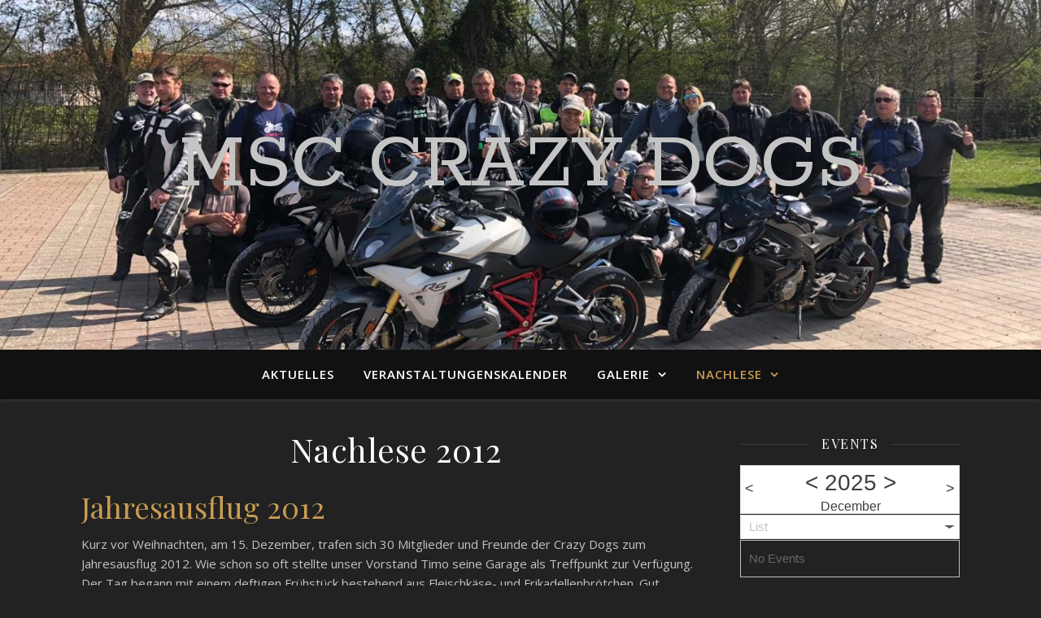

--- FILE ---
content_type: text/html; charset=UTF-8
request_url: https://msc-crazy-dogs.de/nachlese-2012/
body_size: 19371
content:
<!DOCTYPE html>
<html lang="de">
<head>
	<meta charset="UTF-8">
	<meta name="viewport" content="width=device-width, initial-scale=1.0" />
	<link rel="profile" href="https://gmpg.org/xfn/11">

            <meta property="og:type" content="article"/>
            <meta property="og:site_name" content="MSC Crazy Dogs"/>
            <meta property="og:title" content="Nachlese 2012"/>
            <meta property="og:url" content="https://msc-crazy-dogs.de/nachlese-2012/"/>
            <meta property="og:description" content="[ic_add_posts category=&#039;berichte-2012&#039;]"/>
        
        <title>Nachlese 2012 &#8211; MSC Crazy Dogs</title>
<meta name='robots' content='max-image-preview:large' />
	<style>img:is([sizes="auto" i], [sizes^="auto," i]) { contain-intrinsic-size: 3000px 1500px }</style>
	<link rel='dns-prefetch' href='//fonts.googleapis.com' />
<link rel="alternate" type="application/rss+xml" title="MSC Crazy Dogs &raquo; Feed" href="https://msc-crazy-dogs.de/feed/" />
<link rel="alternate" type="application/rss+xml" title="MSC Crazy Dogs &raquo; Kommentar-Feed" href="https://msc-crazy-dogs.de/comments/feed/" />
<script type="text/javascript">
/* <![CDATA[ */
window._wpemojiSettings = {"baseUrl":"https:\/\/s.w.org\/images\/core\/emoji\/16.0.1\/72x72\/","ext":".png","svgUrl":"https:\/\/s.w.org\/images\/core\/emoji\/16.0.1\/svg\/","svgExt":".svg","source":{"concatemoji":"https:\/\/msc-crazy-dogs.de\/wp-includes\/js\/wp-emoji-release.min.js?ver=6.8.3"}};
/*! This file is auto-generated */
!function(s,n){var o,i,e;function c(e){try{var t={supportTests:e,timestamp:(new Date).valueOf()};sessionStorage.setItem(o,JSON.stringify(t))}catch(e){}}function p(e,t,n){e.clearRect(0,0,e.canvas.width,e.canvas.height),e.fillText(t,0,0);var t=new Uint32Array(e.getImageData(0,0,e.canvas.width,e.canvas.height).data),a=(e.clearRect(0,0,e.canvas.width,e.canvas.height),e.fillText(n,0,0),new Uint32Array(e.getImageData(0,0,e.canvas.width,e.canvas.height).data));return t.every(function(e,t){return e===a[t]})}function u(e,t){e.clearRect(0,0,e.canvas.width,e.canvas.height),e.fillText(t,0,0);for(var n=e.getImageData(16,16,1,1),a=0;a<n.data.length;a++)if(0!==n.data[a])return!1;return!0}function f(e,t,n,a){switch(t){case"flag":return n(e,"\ud83c\udff3\ufe0f\u200d\u26a7\ufe0f","\ud83c\udff3\ufe0f\u200b\u26a7\ufe0f")?!1:!n(e,"\ud83c\udde8\ud83c\uddf6","\ud83c\udde8\u200b\ud83c\uddf6")&&!n(e,"\ud83c\udff4\udb40\udc67\udb40\udc62\udb40\udc65\udb40\udc6e\udb40\udc67\udb40\udc7f","\ud83c\udff4\u200b\udb40\udc67\u200b\udb40\udc62\u200b\udb40\udc65\u200b\udb40\udc6e\u200b\udb40\udc67\u200b\udb40\udc7f");case"emoji":return!a(e,"\ud83e\udedf")}return!1}function g(e,t,n,a){var r="undefined"!=typeof WorkerGlobalScope&&self instanceof WorkerGlobalScope?new OffscreenCanvas(300,150):s.createElement("canvas"),o=r.getContext("2d",{willReadFrequently:!0}),i=(o.textBaseline="top",o.font="600 32px Arial",{});return e.forEach(function(e){i[e]=t(o,e,n,a)}),i}function t(e){var t=s.createElement("script");t.src=e,t.defer=!0,s.head.appendChild(t)}"undefined"!=typeof Promise&&(o="wpEmojiSettingsSupports",i=["flag","emoji"],n.supports={everything:!0,everythingExceptFlag:!0},e=new Promise(function(e){s.addEventListener("DOMContentLoaded",e,{once:!0})}),new Promise(function(t){var n=function(){try{var e=JSON.parse(sessionStorage.getItem(o));if("object"==typeof e&&"number"==typeof e.timestamp&&(new Date).valueOf()<e.timestamp+604800&&"object"==typeof e.supportTests)return e.supportTests}catch(e){}return null}();if(!n){if("undefined"!=typeof Worker&&"undefined"!=typeof OffscreenCanvas&&"undefined"!=typeof URL&&URL.createObjectURL&&"undefined"!=typeof Blob)try{var e="postMessage("+g.toString()+"("+[JSON.stringify(i),f.toString(),p.toString(),u.toString()].join(",")+"));",a=new Blob([e],{type:"text/javascript"}),r=new Worker(URL.createObjectURL(a),{name:"wpTestEmojiSupports"});return void(r.onmessage=function(e){c(n=e.data),r.terminate(),t(n)})}catch(e){}c(n=g(i,f,p,u))}t(n)}).then(function(e){for(var t in e)n.supports[t]=e[t],n.supports.everything=n.supports.everything&&n.supports[t],"flag"!==t&&(n.supports.everythingExceptFlag=n.supports.everythingExceptFlag&&n.supports[t]);n.supports.everythingExceptFlag=n.supports.everythingExceptFlag&&!n.supports.flag,n.DOMReady=!1,n.readyCallback=function(){n.DOMReady=!0}}).then(function(){return e}).then(function(){var e;n.supports.everything||(n.readyCallback(),(e=n.source||{}).concatemoji?t(e.concatemoji):e.wpemoji&&e.twemoji&&(t(e.twemoji),t(e.wpemoji)))}))}((window,document),window._wpemojiSettings);
/* ]]> */
</script>
<style id='wp-emoji-styles-inline-css' type='text/css'>

	img.wp-smiley, img.emoji {
		display: inline !important;
		border: none !important;
		box-shadow: none !important;
		height: 1em !important;
		width: 1em !important;
		margin: 0 0.07em !important;
		vertical-align: -0.1em !important;
		background: none !important;
		padding: 0 !important;
	}
</style>
<link rel='stylesheet' id='wp-block-library-css' href='https://msc-crazy-dogs.de/wp-includes/css/dist/block-library/style.min.css?ver=6.8.3' type='text/css' media='all' />
<style id='classic-theme-styles-inline-css' type='text/css'>
/*! This file is auto-generated */
.wp-block-button__link{color:#fff;background-color:#32373c;border-radius:9999px;box-shadow:none;text-decoration:none;padding:calc(.667em + 2px) calc(1.333em + 2px);font-size:1.125em}.wp-block-file__button{background:#32373c;color:#fff;text-decoration:none}
</style>
<link rel='stylesheet' id='awsm-ead-public-css' href='https://msc-crazy-dogs.de/wp-content/plugins/embed-any-document/css/embed-public.min.css?ver=2.7.8' type='text/css' media='all' />
<style id='global-styles-inline-css' type='text/css'>
:root{--wp--preset--aspect-ratio--square: 1;--wp--preset--aspect-ratio--4-3: 4/3;--wp--preset--aspect-ratio--3-4: 3/4;--wp--preset--aspect-ratio--3-2: 3/2;--wp--preset--aspect-ratio--2-3: 2/3;--wp--preset--aspect-ratio--16-9: 16/9;--wp--preset--aspect-ratio--9-16: 9/16;--wp--preset--color--black: #000000;--wp--preset--color--cyan-bluish-gray: #abb8c3;--wp--preset--color--white: #ffffff;--wp--preset--color--pale-pink: #f78da7;--wp--preset--color--vivid-red: #cf2e2e;--wp--preset--color--luminous-vivid-orange: #ff6900;--wp--preset--color--luminous-vivid-amber: #fcb900;--wp--preset--color--light-green-cyan: #7bdcb5;--wp--preset--color--vivid-green-cyan: #00d084;--wp--preset--color--pale-cyan-blue: #8ed1fc;--wp--preset--color--vivid-cyan-blue: #0693e3;--wp--preset--color--vivid-purple: #9b51e0;--wp--preset--gradient--vivid-cyan-blue-to-vivid-purple: linear-gradient(135deg,rgba(6,147,227,1) 0%,rgb(155,81,224) 100%);--wp--preset--gradient--light-green-cyan-to-vivid-green-cyan: linear-gradient(135deg,rgb(122,220,180) 0%,rgb(0,208,130) 100%);--wp--preset--gradient--luminous-vivid-amber-to-luminous-vivid-orange: linear-gradient(135deg,rgba(252,185,0,1) 0%,rgba(255,105,0,1) 100%);--wp--preset--gradient--luminous-vivid-orange-to-vivid-red: linear-gradient(135deg,rgba(255,105,0,1) 0%,rgb(207,46,46) 100%);--wp--preset--gradient--very-light-gray-to-cyan-bluish-gray: linear-gradient(135deg,rgb(238,238,238) 0%,rgb(169,184,195) 100%);--wp--preset--gradient--cool-to-warm-spectrum: linear-gradient(135deg,rgb(74,234,220) 0%,rgb(151,120,209) 20%,rgb(207,42,186) 40%,rgb(238,44,130) 60%,rgb(251,105,98) 80%,rgb(254,248,76) 100%);--wp--preset--gradient--blush-light-purple: linear-gradient(135deg,rgb(255,206,236) 0%,rgb(152,150,240) 100%);--wp--preset--gradient--blush-bordeaux: linear-gradient(135deg,rgb(254,205,165) 0%,rgb(254,45,45) 50%,rgb(107,0,62) 100%);--wp--preset--gradient--luminous-dusk: linear-gradient(135deg,rgb(255,203,112) 0%,rgb(199,81,192) 50%,rgb(65,88,208) 100%);--wp--preset--gradient--pale-ocean: linear-gradient(135deg,rgb(255,245,203) 0%,rgb(182,227,212) 50%,rgb(51,167,181) 100%);--wp--preset--gradient--electric-grass: linear-gradient(135deg,rgb(202,248,128) 0%,rgb(113,206,126) 100%);--wp--preset--gradient--midnight: linear-gradient(135deg,rgb(2,3,129) 0%,rgb(40,116,252) 100%);--wp--preset--font-size--small: 13px;--wp--preset--font-size--medium: 20px;--wp--preset--font-size--large: 36px;--wp--preset--font-size--x-large: 42px;--wp--preset--spacing--20: 0.44rem;--wp--preset--spacing--30: 0.67rem;--wp--preset--spacing--40: 1rem;--wp--preset--spacing--50: 1.5rem;--wp--preset--spacing--60: 2.25rem;--wp--preset--spacing--70: 3.38rem;--wp--preset--spacing--80: 5.06rem;--wp--preset--shadow--natural: 6px 6px 9px rgba(0, 0, 0, 0.2);--wp--preset--shadow--deep: 12px 12px 50px rgba(0, 0, 0, 0.4);--wp--preset--shadow--sharp: 6px 6px 0px rgba(0, 0, 0, 0.2);--wp--preset--shadow--outlined: 6px 6px 0px -3px rgba(255, 255, 255, 1), 6px 6px rgba(0, 0, 0, 1);--wp--preset--shadow--crisp: 6px 6px 0px rgba(0, 0, 0, 1);}:where(.is-layout-flex){gap: 0.5em;}:where(.is-layout-grid){gap: 0.5em;}body .is-layout-flex{display: flex;}.is-layout-flex{flex-wrap: wrap;align-items: center;}.is-layout-flex > :is(*, div){margin: 0;}body .is-layout-grid{display: grid;}.is-layout-grid > :is(*, div){margin: 0;}:where(.wp-block-columns.is-layout-flex){gap: 2em;}:where(.wp-block-columns.is-layout-grid){gap: 2em;}:where(.wp-block-post-template.is-layout-flex){gap: 1.25em;}:where(.wp-block-post-template.is-layout-grid){gap: 1.25em;}.has-black-color{color: var(--wp--preset--color--black) !important;}.has-cyan-bluish-gray-color{color: var(--wp--preset--color--cyan-bluish-gray) !important;}.has-white-color{color: var(--wp--preset--color--white) !important;}.has-pale-pink-color{color: var(--wp--preset--color--pale-pink) !important;}.has-vivid-red-color{color: var(--wp--preset--color--vivid-red) !important;}.has-luminous-vivid-orange-color{color: var(--wp--preset--color--luminous-vivid-orange) !important;}.has-luminous-vivid-amber-color{color: var(--wp--preset--color--luminous-vivid-amber) !important;}.has-light-green-cyan-color{color: var(--wp--preset--color--light-green-cyan) !important;}.has-vivid-green-cyan-color{color: var(--wp--preset--color--vivid-green-cyan) !important;}.has-pale-cyan-blue-color{color: var(--wp--preset--color--pale-cyan-blue) !important;}.has-vivid-cyan-blue-color{color: var(--wp--preset--color--vivid-cyan-blue) !important;}.has-vivid-purple-color{color: var(--wp--preset--color--vivid-purple) !important;}.has-black-background-color{background-color: var(--wp--preset--color--black) !important;}.has-cyan-bluish-gray-background-color{background-color: var(--wp--preset--color--cyan-bluish-gray) !important;}.has-white-background-color{background-color: var(--wp--preset--color--white) !important;}.has-pale-pink-background-color{background-color: var(--wp--preset--color--pale-pink) !important;}.has-vivid-red-background-color{background-color: var(--wp--preset--color--vivid-red) !important;}.has-luminous-vivid-orange-background-color{background-color: var(--wp--preset--color--luminous-vivid-orange) !important;}.has-luminous-vivid-amber-background-color{background-color: var(--wp--preset--color--luminous-vivid-amber) !important;}.has-light-green-cyan-background-color{background-color: var(--wp--preset--color--light-green-cyan) !important;}.has-vivid-green-cyan-background-color{background-color: var(--wp--preset--color--vivid-green-cyan) !important;}.has-pale-cyan-blue-background-color{background-color: var(--wp--preset--color--pale-cyan-blue) !important;}.has-vivid-cyan-blue-background-color{background-color: var(--wp--preset--color--vivid-cyan-blue) !important;}.has-vivid-purple-background-color{background-color: var(--wp--preset--color--vivid-purple) !important;}.has-black-border-color{border-color: var(--wp--preset--color--black) !important;}.has-cyan-bluish-gray-border-color{border-color: var(--wp--preset--color--cyan-bluish-gray) !important;}.has-white-border-color{border-color: var(--wp--preset--color--white) !important;}.has-pale-pink-border-color{border-color: var(--wp--preset--color--pale-pink) !important;}.has-vivid-red-border-color{border-color: var(--wp--preset--color--vivid-red) !important;}.has-luminous-vivid-orange-border-color{border-color: var(--wp--preset--color--luminous-vivid-orange) !important;}.has-luminous-vivid-amber-border-color{border-color: var(--wp--preset--color--luminous-vivid-amber) !important;}.has-light-green-cyan-border-color{border-color: var(--wp--preset--color--light-green-cyan) !important;}.has-vivid-green-cyan-border-color{border-color: var(--wp--preset--color--vivid-green-cyan) !important;}.has-pale-cyan-blue-border-color{border-color: var(--wp--preset--color--pale-cyan-blue) !important;}.has-vivid-cyan-blue-border-color{border-color: var(--wp--preset--color--vivid-cyan-blue) !important;}.has-vivid-purple-border-color{border-color: var(--wp--preset--color--vivid-purple) !important;}.has-vivid-cyan-blue-to-vivid-purple-gradient-background{background: var(--wp--preset--gradient--vivid-cyan-blue-to-vivid-purple) !important;}.has-light-green-cyan-to-vivid-green-cyan-gradient-background{background: var(--wp--preset--gradient--light-green-cyan-to-vivid-green-cyan) !important;}.has-luminous-vivid-amber-to-luminous-vivid-orange-gradient-background{background: var(--wp--preset--gradient--luminous-vivid-amber-to-luminous-vivid-orange) !important;}.has-luminous-vivid-orange-to-vivid-red-gradient-background{background: var(--wp--preset--gradient--luminous-vivid-orange-to-vivid-red) !important;}.has-very-light-gray-to-cyan-bluish-gray-gradient-background{background: var(--wp--preset--gradient--very-light-gray-to-cyan-bluish-gray) !important;}.has-cool-to-warm-spectrum-gradient-background{background: var(--wp--preset--gradient--cool-to-warm-spectrum) !important;}.has-blush-light-purple-gradient-background{background: var(--wp--preset--gradient--blush-light-purple) !important;}.has-blush-bordeaux-gradient-background{background: var(--wp--preset--gradient--blush-bordeaux) !important;}.has-luminous-dusk-gradient-background{background: var(--wp--preset--gradient--luminous-dusk) !important;}.has-pale-ocean-gradient-background{background: var(--wp--preset--gradient--pale-ocean) !important;}.has-electric-grass-gradient-background{background: var(--wp--preset--gradient--electric-grass) !important;}.has-midnight-gradient-background{background: var(--wp--preset--gradient--midnight) !important;}.has-small-font-size{font-size: var(--wp--preset--font-size--small) !important;}.has-medium-font-size{font-size: var(--wp--preset--font-size--medium) !important;}.has-large-font-size{font-size: var(--wp--preset--font-size--large) !important;}.has-x-large-font-size{font-size: var(--wp--preset--font-size--x-large) !important;}
:where(.wp-block-post-template.is-layout-flex){gap: 1.25em;}:where(.wp-block-post-template.is-layout-grid){gap: 1.25em;}
:where(.wp-block-columns.is-layout-flex){gap: 2em;}:where(.wp-block-columns.is-layout-grid){gap: 2em;}
:root :where(.wp-block-pullquote){font-size: 1.5em;line-height: 1.6;}
</style>
<style id='np-woocommerce-base-fonts-inline-css' type='text/css'>

        @font-face {
            font-family: 'star';
            src: url('https://msc-crazy-dogs.de/wp-content/plugins/woocommerce/assets/fonts/star.eot');
            src: url('https://msc-crazy-dogs.de/wp-content/plugins/woocommerce/assets/fonts/star.eot?#iefix') format('embedded-opentype'),
                 url('https://msc-crazy-dogs.de/wp-content/plugins/woocommerce/assets/fonts/star.woff') format('woff'),
                 url('https://msc-crazy-dogs.de/wp-content/plugins/woocommerce/assets/fonts/star.ttf') format('truetype'),
                 url('https://msc-crazy-dogs.de/wp-content/plugins/woocommerce/assets/fonts/star.svg#star') format('svg');
            font-weight: normal;
            font-style: normal;
        }
        @font-face {
            font-family: 'WooCommerce';
            src: url('https://msc-crazy-dogs.de/wp-content/plugins/woocommerce/assets/fonts/WooCommerce.eot');
            src: url('https://msc-crazy-dogs.de/wp-content/plugins/woocommerce/assets/fonts/WooCommerce.eot?#iefix') format('embedded-opentype'),
                 url('https://msc-crazy-dogs.de/wp-content/plugins/woocommerce/assets/fonts/WooCommerce.woff') format('woff'),
                 url('https://msc-crazy-dogs.de/wp-content/plugins/woocommerce/assets/fonts/WooCommerce.ttf') format('truetype'),
                 url('https://msc-crazy-dogs.de/wp-content/plugins/woocommerce/assets/fonts/WooCommerce.svg#WooCommerce') format('svg');
            font-weight: 400;
            font-style: normal;
        }
</style>
<link rel='stylesheet' id='ecwd-popup-style-css' href='https://msc-crazy-dogs.de/wp-content/plugins/event-calendar-wd/css/ecwd_popup.css?ver=1.1.55_5e00dbdce0589' type='text/css' media='all' />
<link rel='stylesheet' id='ecwd_font-awesome-css' href='https://msc-crazy-dogs.de/wp-content/plugins/event-calendar-wd/css/font-awesome/font-awesome.css?ver=1.1.55_5e00dbdce0589' type='text/css' media='all' />
<link rel='stylesheet' id='ecwd-public-css' href='https://msc-crazy-dogs.de/wp-content/plugins/event-calendar-wd/css/style.css?ver=1.1.55_5e00dbdce0589' type='text/css' media='all' />
<link rel='stylesheet' id='ashe-style-css' href='https://msc-crazy-dogs.de/wp-content/themes/ashe/style.css?ver=1.9.7' type='text/css' media='all' />
<link rel='stylesheet' id='fontawesome-css' href='https://msc-crazy-dogs.de/wp-content/themes/ashe/assets/css/font-awesome.css?ver=6.8.3' type='text/css' media='all' />
<link rel='stylesheet' id='fontello-css' href='https://msc-crazy-dogs.de/wp-content/themes/ashe/assets/css/fontello.css?ver=6.8.3' type='text/css' media='all' />
<link rel='stylesheet' id='slick-css' href='https://msc-crazy-dogs.de/wp-content/themes/ashe/assets/css/slick.css?ver=6.8.3' type='text/css' media='all' />
<link rel='stylesheet' id='scrollbar-css' href='https://msc-crazy-dogs.de/wp-content/themes/ashe/assets/css/perfect-scrollbar.css?ver=6.8.3' type='text/css' media='all' />
<link rel='stylesheet' id='ashe-responsive-css' href='https://msc-crazy-dogs.de/wp-content/themes/ashe/assets/css/responsive.css?ver=1.9.7' type='text/css' media='all' />
<link rel='stylesheet' id='ashe-playfair-font-css' href='//fonts.googleapis.com/css?family=Playfair+Display%3A400%2C700&#038;ver=1.0.0' type='text/css' media='all' />
<link rel='stylesheet' id='ashe-opensans-font-css' href='//fonts.googleapis.com/css?family=Open+Sans%3A400italic%2C400%2C600italic%2C600%2C700italic%2C700&#038;ver=1.0.0' type='text/css' media='all' />
<link rel='stylesheet' id='ashe-rokkitt-font-css' href='//fonts.googleapis.com/css?family=Rokkitt&#038;ver=1.0.0' type='text/css' media='all' />
<script type="text/javascript" src="https://msc-crazy-dogs.de/wp-includes/js/jquery/jquery.min.js?ver=3.7.1" id="jquery-core-js"></script>
<script type="text/javascript" src="https://msc-crazy-dogs.de/wp-includes/js/jquery/jquery-migrate.min.js?ver=3.4.1" id="jquery-migrate-js"></script>
<link rel="https://api.w.org/" href="https://msc-crazy-dogs.de/wp-json/" /><link rel="alternate" title="JSON" type="application/json" href="https://msc-crazy-dogs.de/wp-json/wp/v2/pages/293" /><link rel="EditURI" type="application/rsd+xml" title="RSD" href="https://msc-crazy-dogs.de/xmlrpc.php?rsd" />
<meta name="generator" content="WordPress 6.8.3" />
<link rel="canonical" href="https://msc-crazy-dogs.de/nachlese-2012/" />
<link rel='shortlink' href='https://msc-crazy-dogs.de/?p=293' />
<link rel="alternate" title="oEmbed (JSON)" type="application/json+oembed" href="https://msc-crazy-dogs.de/wp-json/oembed/1.0/embed?url=https%3A%2F%2Fmsc-crazy-dogs.de%2Fnachlese-2012%2F" />
<link rel="alternate" title="oEmbed (XML)" type="text/xml+oembed" href="https://msc-crazy-dogs.de/wp-json/oembed/1.0/embed?url=https%3A%2F%2Fmsc-crazy-dogs.de%2Fnachlese-2012%2F&#038;format=xml" />
<style id="ashe_dynamic_css">body {background-color: #ffffff;}#top-bar {background-color: #ffffff;}#top-bar a {color: #000000;}#top-bar a:hover,#top-bar li.current-menu-item > a,#top-bar li.current-menu-ancestor > a,#top-bar .sub-menu li.current-menu-item > a,#top-bar .sub-menu li.current-menu-ancestor> a {color: #ca9b52;}#top-menu .sub-menu,#top-menu .sub-menu a {background-color: #ffffff;border-color: rgba(0,0,0, 0.05);}@media screen and ( max-width: 979px ) {.top-bar-socials {float: none !important;}.top-bar-socials a {line-height: 40px !important;}}.header-logo a,.site-description {color: #c4c4c4;}.entry-header {background-color: #ffffff;}#main-nav {background-color: #ffffff;box-shadow: 0px 1px 5px rgba(0,0,0, 0.1);}#featured-links h6 {background-color: rgba(255,255,255, 0.85);color: #000000;}#main-nav a,#main-nav i,#main-nav #s {color: #000000;}.main-nav-sidebar span,.sidebar-alt-close-btn span {background-color: #000000;}#main-nav a:hover,#main-nav i:hover,#main-nav li.current-menu-item > a,#main-nav li.current-menu-ancestor > a,#main-nav .sub-menu li.current-menu-item > a,#main-nav .sub-menu li.current-menu-ancestor> a {color: #ca9b52;}.main-nav-sidebar:hover span {background-color: #ca9b52;}#main-menu .sub-menu,#main-menu .sub-menu a {background-color: #ffffff;border-color: rgba(0,0,0, 0.05);}#main-nav #s {background-color: #ffffff;}#main-nav #s::-webkit-input-placeholder { /* Chrome/Opera/Safari */color: rgba(0,0,0, 0.7);}#main-nav #s::-moz-placeholder { /* Firefox 19+ */color: rgba(0,0,0, 0.7);}#main-nav #s:-ms-input-placeholder { /* IE 10+ */color: rgba(0,0,0, 0.7);}#main-nav #s:-moz-placeholder { /* Firefox 18- */color: rgba(0,0,0, 0.7);}/* Background */.sidebar-alt,#featured-links,.main-content,.featured-slider-area,.page-content select,.page-content input,.page-content textarea {background-color: #ffffff;}/* Text */.page-content,.page-content select,.page-content input,.page-content textarea,.page-content .post-author a,.page-content .ashe-widget a,.page-content .comment-author {color: #464646;}/* Title */.page-content h1,.page-content h2,.page-content h3,.page-content h4,.page-content h5,.page-content h6,.page-content .post-title a,.page-content .author-description h4 a,.page-content .related-posts h4 a,.page-content .blog-pagination .previous-page a,.page-content .blog-pagination .next-page a,blockquote,.page-content .post-share a {color: #030303;}.page-content .post-title a:hover {color: rgba(3,3,3, 0.75);}/* Meta */.page-content .post-date,.page-content .post-comments,.page-content .post-author,.page-content [data-layout*="list"] .post-author a,.page-content .related-post-date,.page-content .comment-meta a,.page-content .author-share a,.page-content .post-tags a,.page-content .tagcloud a,.widget_categories li,.widget_archive li,.ahse-subscribe-box p,.rpwwt-post-author,.rpwwt-post-categories,.rpwwt-post-date,.rpwwt-post-comments-number {color: #a1a1a1;}.page-content input::-webkit-input-placeholder { /* Chrome/Opera/Safari */color: #a1a1a1;}.page-content input::-moz-placeholder { /* Firefox 19+ */color: #a1a1a1;}.page-content input:-ms-input-placeholder { /* IE 10+ */color: #a1a1a1;}.page-content input:-moz-placeholder { /* Firefox 18- */color: #a1a1a1;}/* Accent */a,.post-categories,.page-content .ashe-widget.widget_text a {color: #ca9b52;}/* Disable TMP.page-content .elementor a,.page-content .elementor a:hover {color: inherit;}*/.ps-container > .ps-scrollbar-y-rail > .ps-scrollbar-y {background: #ca9b52;}a:not(.header-logo-a):hover {color: rgba(202,155,82, 0.8);}blockquote {border-color: #ca9b52;}/* Selection */::-moz-selection {color: #ffffff;background: #ca9b52;}::selection {color: #ffffff;background: #ca9b52;}/* Border */.page-content .post-footer,[data-layout*="list"] .blog-grid > li,.page-content .author-description,.page-content .related-posts,.page-content .entry-comments,.page-content .ashe-widget li,.page-content #wp-calendar,.page-content #wp-calendar caption,.page-content #wp-calendar tbody td,.page-content .widget_nav_menu li a,.page-content .tagcloud a,.page-content select,.page-content input,.page-content textarea,.widget-title h2:before,.widget-title h2:after,.post-tags a,.gallery-caption,.wp-caption-text,table tr,table th,table td,pre,.category-description {border-color: #e8e8e8;}hr {background-color: #e8e8e8;}/* Buttons */.widget_search i,.widget_search #searchsubmit,.wp-block-search button,.single-navigation i,.page-content .submit,.page-content .blog-pagination.numeric a,.page-content .blog-pagination.load-more a,.page-content .ashe-subscribe-box input[type="submit"],.page-content .widget_wysija input[type="submit"],.page-content .post-password-form input[type="submit"],.page-content .wpcf7 [type="submit"] {color: #ffffff;background-color: #333333;}.single-navigation i:hover,.page-content .submit:hover,.ashe-boxed-style .page-content .submit:hover,.page-content .blog-pagination.numeric a:hover,.ashe-boxed-style .page-content .blog-pagination.numeric a:hover,.page-content .blog-pagination.numeric span,.page-content .blog-pagination.load-more a:hover,.page-content .ashe-subscribe-box input[type="submit"]:hover,.page-content .widget_wysija input[type="submit"]:hover,.page-content .post-password-form input[type="submit"]:hover,.page-content .wpcf7 [type="submit"]:hover {color: #ffffff;background-color: #ca9b52;}/* Image Overlay */.image-overlay,#infscr-loading,.page-content h4.image-overlay {color: #ffffff;background-color: rgba(73,73,73, 0.3);}.image-overlay a,.post-slider .prev-arrow,.post-slider .next-arrow,.page-content .image-overlay a,#featured-slider .slick-arrow,#featured-slider .slider-dots {color: #ffffff;}.slide-caption {background: rgba(255,255,255, 0.95);}#featured-slider .slick-active {background: #ffffff;}#page-footer,#page-footer select,#page-footer input,#page-footer textarea {background-color: #f6f6f6;color: #333333;}#page-footer,#page-footer a,#page-footer select,#page-footer input,#page-footer textarea {color: #333333;}#page-footer #s::-webkit-input-placeholder { /* Chrome/Opera/Safari */color: #333333;}#page-footer #s::-moz-placeholder { /* Firefox 19+ */color: #333333;}#page-footer #s:-ms-input-placeholder { /* IE 10+ */color: #333333;}#page-footer #s:-moz-placeholder { /* Firefox 18- */color: #333333;}/* Title */#page-footer h1,#page-footer h2,#page-footer h3,#page-footer h4,#page-footer h5,#page-footer h6 {color: #111111;}#page-footer a:hover {color: #ca9b52;}/* Border */#page-footer a,#page-footer .ashe-widget li,#page-footer #wp-calendar,#page-footer #wp-calendar caption,#page-footer #wp-calendar tbody td,#page-footer .widget_nav_menu li a,#page-footer select,#page-footer input,#page-footer textarea,#page-footer .widget-title h2:before,#page-footer .widget-title h2:after,.footer-widgets {border-color: #e0dbdb;}#page-footer hr {background-color: #e0dbdb;}.ashe-preloader-wrap {background-color: #ffffff;}@media screen and ( max-width: 768px ) {#featured-links {display: none;}}@media screen and ( max-width: 640px ) {.related-posts {display: none;}}.header-logo a {font-family: 'Rokkitt';}#top-menu li a {font-family: 'Open Sans';}#main-menu li a {font-family: 'Open Sans';}#mobile-menu li,.mobile-menu-btn a {font-family: 'Open Sans';}#top-menu li a,#main-menu li a,#mobile-menu li,.mobile-menu-btn a {text-transform: uppercase;}.boxed-wrapper {max-width: 1160px;}.sidebar-alt {max-width: 340px;left: -340px; padding: 85px 35px 0px;}.sidebar-left,.sidebar-right {width: 307px;}.main-container {width: calc(100% - 307px);width: -webkit-calc(100% - 307px);}#top-bar > div,#main-nav > div,#featured-links,.main-content,.page-footer-inner,.featured-slider-area.boxed-wrapper {padding-left: 40px;padding-right: 40px;}#top-menu {float: left;}.top-bar-socials {float: right;}.entry-header {height: 500px;background-image:url(https://msc-crazy-dogs.de/wp-content/uploads/2020/02/cropped-Gruppenbild_Tripsdrill.jpg);background-size: cover;}.entry-header {background-position: center center;}.logo-img {max-width: 500px;}.mini-logo a {max-width: 70px;}#main-nav {text-align: center;}.main-nav-sidebar {position: absolute;top: 0px;left: 40px;z-index: 1;}.main-nav-icons {position: absolute;top: 0px;right: 40px;z-index: 2;}.mini-logo {position: absolute;left: auto;top: 0;}.main-nav-sidebar ~ .mini-logo {margin-left: 30px;}#featured-links .featured-link {margin-right: 20px;}#featured-links .featured-link:last-of-type {margin-right: 0;}#featured-links .featured-link {width: calc( (100% - -20px) / 0 - 1px);width: -webkit-calc( (100% - -20px) / 0- 1px);}.featured-link:nth-child(1) .cv-inner {display: none;}.featured-link:nth-child(2) .cv-inner {display: none;}.featured-link:nth-child(3) .cv-inner {display: none;}.blog-grid > li {width: 100%;margin-bottom: 30px;}.sidebar-right {padding-left: 37px;}.footer-widgets > .ashe-widget {width: 30%;margin-right: 5%;}.footer-widgets > .ashe-widget:nth-child(3n+3) {margin-right: 0;}.footer-widgets > .ashe-widget:nth-child(3n+4) {clear: both;}.copyright-info {float: right;}.footer-socials {float: left;}.woocommerce div.product .stock,.woocommerce div.product p.price,.woocommerce div.product span.price,.woocommerce ul.products li.product .price,.woocommerce-Reviews .woocommerce-review__author,.woocommerce form .form-row .required,.woocommerce form .form-row.woocommerce-invalid label,.woocommerce .page-content div.product .woocommerce-tabs ul.tabs li a {color: #464646;}.woocommerce a.remove:hover {color: #464646 !important;}.woocommerce a.remove,.woocommerce .product_meta,.page-content .woocommerce-breadcrumb,.page-content .woocommerce-review-link,.page-content .woocommerce-breadcrumb a,.page-content .woocommerce-MyAccount-navigation-link a,.woocommerce .woocommerce-info:before,.woocommerce .page-content .woocommerce-result-count,.woocommerce-page .page-content .woocommerce-result-count,.woocommerce-Reviews .woocommerce-review__published-date,.woocommerce .product_list_widget .quantity,.woocommerce .widget_products .amount,.woocommerce .widget_price_filter .price_slider_amount,.woocommerce .widget_recently_viewed_products .amount,.woocommerce .widget_top_rated_products .amount,.woocommerce .widget_recent_reviews .reviewer {color: #a1a1a1;}.woocommerce a.remove {color: #a1a1a1 !important;}p.demo_store,.woocommerce-store-notice,.woocommerce span.onsale { background-color: #ca9b52;}.woocommerce .star-rating::before,.woocommerce .star-rating span::before,.woocommerce .page-content ul.products li.product .button,.page-content .woocommerce ul.products li.product .button,.page-content .woocommerce-MyAccount-navigation-link.is-active a,.page-content .woocommerce-MyAccount-navigation-link a:hover { color: #ca9b52;}.woocommerce form.login,.woocommerce form.register,.woocommerce-account fieldset,.woocommerce form.checkout_coupon,.woocommerce .woocommerce-info,.woocommerce .woocommerce-error,.woocommerce .woocommerce-message,.woocommerce .widget_shopping_cart .total,.woocommerce.widget_shopping_cart .total,.woocommerce-Reviews .comment_container,.woocommerce-cart #payment ul.payment_methods,#add_payment_method #payment ul.payment_methods,.woocommerce-checkout #payment ul.payment_methods,.woocommerce div.product .woocommerce-tabs ul.tabs::before,.woocommerce div.product .woocommerce-tabs ul.tabs::after,.woocommerce div.product .woocommerce-tabs ul.tabs li,.woocommerce .woocommerce-MyAccount-navigation-link,.select2-container--default .select2-selection--single {border-color: #e8e8e8;}.woocommerce-cart #payment,#add_payment_method #payment,.woocommerce-checkout #payment,.woocommerce .woocommerce-info,.woocommerce .woocommerce-error,.woocommerce .woocommerce-message,.woocommerce div.product .woocommerce-tabs ul.tabs li {background-color: rgba(232,232,232, 0.3);}.woocommerce-cart #payment div.payment_box::before,#add_payment_method #payment div.payment_box::before,.woocommerce-checkout #payment div.payment_box::before {border-color: rgba(232,232,232, 0.5);}.woocommerce-cart #payment div.payment_box,#add_payment_method #payment div.payment_box,.woocommerce-checkout #payment div.payment_box {background-color: rgba(232,232,232, 0.5);}.page-content .woocommerce input.button,.page-content .woocommerce a.button,.page-content .woocommerce a.button.alt,.page-content .woocommerce button.button.alt,.page-content .woocommerce input.button.alt,.page-content .woocommerce #respond input#submit.alt,.woocommerce .page-content .widget_product_search input[type="submit"],.woocommerce .page-content .woocommerce-message .button,.woocommerce .page-content a.button.alt,.woocommerce .page-content button.button.alt,.woocommerce .page-content #respond input#submit,.woocommerce .page-content .widget_price_filter .button,.woocommerce .page-content .woocommerce-message .button,.woocommerce-page .page-content .woocommerce-message .button,.woocommerce .page-content nav.woocommerce-pagination ul li a,.woocommerce .page-content nav.woocommerce-pagination ul li span {color: #ffffff;background-color: #333333;}.page-content .woocommerce input.button:hover,.page-content .woocommerce a.button:hover,.page-content .woocommerce a.button.alt:hover,.ashe-boxed-style .page-content .woocommerce a.button.alt:hover,.page-content .woocommerce button.button.alt:hover,.page-content .woocommerce input.button.alt:hover,.page-content .woocommerce #respond input#submit.alt:hover,.woocommerce .page-content .woocommerce-message .button:hover,.woocommerce .page-content a.button.alt:hover,.woocommerce .page-content button.button.alt:hover,.ashe-boxed-style.woocommerce .page-content button.button.alt:hover,.ashe-boxed-style.woocommerce .page-content #respond input#submit:hover,.woocommerce .page-content #respond input#submit:hover,.woocommerce .page-content .widget_price_filter .button:hover,.woocommerce .page-content .woocommerce-message .button:hover,.woocommerce-page .page-content .woocommerce-message .button:hover,.woocommerce .page-content nav.woocommerce-pagination ul li a:hover,.woocommerce .page-content nav.woocommerce-pagination ul li span.current {color: #ffffff;background-color: #ca9b52;}.woocommerce .page-content nav.woocommerce-pagination ul li a.prev,.woocommerce .page-content nav.woocommerce-pagination ul li a.next {color: #333333;}.woocommerce .page-content nav.woocommerce-pagination ul li a.prev:hover,.woocommerce .page-content nav.woocommerce-pagination ul li a.next:hover {color: #ca9b52;}.woocommerce .page-content nav.woocommerce-pagination ul li a.prev:after,.woocommerce .page-content nav.woocommerce-pagination ul li a.next:after {color: #ffffff;}.woocommerce .page-content nav.woocommerce-pagination ul li a.prev:hover:after,.woocommerce .page-content nav.woocommerce-pagination ul li a.next:hover:after {color: #ffffff;}.cssload-cube{background-color:#333333;width:9px;height:9px;position:absolute;margin:auto;animation:cssload-cubemove 2s infinite ease-in-out;-o-animation:cssload-cubemove 2s infinite ease-in-out;-ms-animation:cssload-cubemove 2s infinite ease-in-out;-webkit-animation:cssload-cubemove 2s infinite ease-in-out;-moz-animation:cssload-cubemove 2s infinite ease-in-out}.cssload-cube1{left:13px;top:0;animation-delay:.1s;-o-animation-delay:.1s;-ms-animation-delay:.1s;-webkit-animation-delay:.1s;-moz-animation-delay:.1s}.cssload-cube2{left:25px;top:0;animation-delay:.2s;-o-animation-delay:.2s;-ms-animation-delay:.2s;-webkit-animation-delay:.2s;-moz-animation-delay:.2s}.cssload-cube3{left:38px;top:0;animation-delay:.3s;-o-animation-delay:.3s;-ms-animation-delay:.3s;-webkit-animation-delay:.3s;-moz-animation-delay:.3s}.cssload-cube4{left:0;top:13px;animation-delay:.1s;-o-animation-delay:.1s;-ms-animation-delay:.1s;-webkit-animation-delay:.1s;-moz-animation-delay:.1s}.cssload-cube5{left:13px;top:13px;animation-delay:.2s;-o-animation-delay:.2s;-ms-animation-delay:.2s;-webkit-animation-delay:.2s;-moz-animation-delay:.2s}.cssload-cube6{left:25px;top:13px;animation-delay:.3s;-o-animation-delay:.3s;-ms-animation-delay:.3s;-webkit-animation-delay:.3s;-moz-animation-delay:.3s}.cssload-cube7{left:38px;top:13px;animation-delay:.4s;-o-animation-delay:.4s;-ms-animation-delay:.4s;-webkit-animation-delay:.4s;-moz-animation-delay:.4s}.cssload-cube8{left:0;top:25px;animation-delay:.2s;-o-animation-delay:.2s;-ms-animation-delay:.2s;-webkit-animation-delay:.2s;-moz-animation-delay:.2s}.cssload-cube9{left:13px;top:25px;animation-delay:.3s;-o-animation-delay:.3s;-ms-animation-delay:.3s;-webkit-animation-delay:.3s;-moz-animation-delay:.3s}.cssload-cube10{left:25px;top:25px;animation-delay:.4s;-o-animation-delay:.4s;-ms-animation-delay:.4s;-webkit-animation-delay:.4s;-moz-animation-delay:.4s}.cssload-cube11{left:38px;top:25px;animation-delay:.5s;-o-animation-delay:.5s;-ms-animation-delay:.5s;-webkit-animation-delay:.5s;-moz-animation-delay:.5s}.cssload-cube12{left:0;top:38px;animation-delay:.3s;-o-animation-delay:.3s;-ms-animation-delay:.3s;-webkit-animation-delay:.3s;-moz-animation-delay:.3s}.cssload-cube13{left:13px;top:38px;animation-delay:.4s;-o-animation-delay:.4s;-ms-animation-delay:.4s;-webkit-animation-delay:.4s;-moz-animation-delay:.4s}.cssload-cube14{left:25px;top:38px;animation-delay:.5s;-o-animation-delay:.5s;-ms-animation-delay:.5s;-webkit-animation-delay:.5s;-moz-animation-delay:.5s}.cssload-cube15{left:38px;top:38px;animation-delay:.6s;-o-animation-delay:.6s;-ms-animation-delay:.6s;-webkit-animation-delay:.6s;-moz-animation-delay:.6s}.cssload-spinner{margin:auto;width:49px;height:49px;position:relative}@keyframes cssload-cubemove{35%{transform:scale(0.005)}50%{transform:scale(1.7)}65%{transform:scale(0.005)}}@-o-keyframes cssload-cubemove{35%{-o-transform:scale(0.005)}50%{-o-transform:scale(1.7)}65%{-o-transform:scale(0.005)}}@-ms-keyframes cssload-cubemove{35%{-ms-transform:scale(0.005)}50%{-ms-transform:scale(1.7)}65%{-ms-transform:scale(0.005)}}@-webkit-keyframes cssload-cubemove{35%{-webkit-transform:scale(0.005)}50%{-webkit-transform:scale(1.7)}65%{-webkit-transform:scale(0.005)}}@-moz-keyframes cssload-cubemove{35%{-moz-transform:scale(0.005)}50%{-moz-transform:scale(1.7)}65%{-moz-transform:scale(0.005)}}</style><style id="ashe_theme_styles">body,.mc4wp-form-fields,.widget_wysija_cont{background-color:#222 !important}#top-bar{background-color:#111}#top-bar a{color:#fff}#top-menu .sub-menu,#top-menu .sub-menu a{background-color:#111;border-color:rgba(255,255,255,0.05)}#main-nav{background-color:#111;box-shadow:0 1px 5px rgba(255,255,255,0.1)}#featured-links h6{background-color:rgba(34,34,34,0.85);color:#c4c4c4}#main-nav a,#main-nav i,#main-nav #s{color:#fff}.main-nav-sidebar span,.sidebar-alt-close-btn span{background-color:#fff}#main-menu .sub-menu,#main-menu .sub-menu a{background-color:#111;border-color:rgba(255,255,255,0.05)}#main-nav #s{background-color:#111}#main-nav #s::-webkit-input-placeholder{color:rgba(255,255,255,0.7)}#main-nav #s::-moz-placeholder{color:rgba(255,255,255,0.7)}#main-nav #s:-ms-input-placeholder{color:rgba(255,255,255,0.7)}#main-nav #s:-moz-placeholder{color:rgba(255,255,255,0.7)}.sidebar-alt,#featured-links,.main-content,.featured-slider-area,.page-content select,.page-content input,.page-content textarea{background-color:#222}.page-content,.page-content select,.page-content input,.page-content textarea,.page-content .post-author a,.page-content .ashe-widget a,.page-content .comment-author{color:#c4c4c4}.page-content h1,.page-content h2,.page-content h3,.page-content h4,.page-content h5,.page-content h6,.page-content .post-title a,.page-content .author-description h4 a,.page-content .related-posts h4 a,.page-content .blog-pagination .previous-page a,.page-content .blog-pagination .next-page a,blockquote,.page-content .post-share a{color:#fff}.page-content .post-title a:hover{color:rgba(255,255,255,0.75)}.page-content .post-date,.page-content .post-comments,.page-content .post-author,.page-content [data-layout*="list"] .post-author a,.page-content .related-post-date,.page-content .comment-meta a,.page-content .author-share a,.page-content .post-tags a,.page-content .tagcloud a,.widget_categories li,.widget_archive li,.ahse-subscribe-box p,.rpwwt-post-author,.rpwwt-post-categories,.rpwwt-post-date,.rpwwt-post-comments-number{color:#9e9e9e}.page-content input::-webkit-input-placeholder{color:#9e9e9e}.page-content input::-moz-placeholder{color:#9e9e9e}.page-content input:-ms-input-placeholder{color:#9e9e9e}.page-content input:-moz-placeholder{color:#9e9e9e}.page-content .post-footer,[data-layout*="list"] .blog-grid > li,.page-content .author-description,.page-content .related-posts,.page-content .entry-comments,.page-content .ashe-widget li,.page-content #wp-calendar,.page-content #wp-calendar caption,.page-content #wp-calendar tbody td,.page-content .widget_nav_menu li a,.page-content .tagcloud a,.page-content select,.page-content input,.page-content textarea,.widget-title h2:before,.widget-title h2:after,.post-tags a,.gallery-caption,.wp-caption-text,table tr,table th,table td,pre,.category-description{border-color:#383838}hr{background-color:#383838}.widget_search i,.widget_search #searchsubmit,.single-navigation i,.page-content .submit,.page-content .blog-pagination.numeric a,.page-content .blog-pagination.load-more a,.page-content .ashe-subscribe-box input[type="submit"],.page-content .widget_wysija input[type="submit"],.page-content .post-password-form input[type="submit"],.page-content .wpcf7 [type="submit"]{color:#c4c4c4;background-color:#333}.image-overlay,#infscr-loading,.page-content h4.image-overlay{background-color:rgba(0,0,0,0.3)}#page-footer,#page-footer select,#page-footer input,#page-footer textarea,.select2-container--default .select2-selection--single{background-color:#222}#page-footer,#page-footer a,#page-footer select,#page-footer input,#page-footer textarea{color:#c4c4c4}#page-footer #s::-webkit-input-placeholder{color:#c4c4c4}#page-footer #s::-moz-placeholder{color:#c4c4c4}#page-footer #s:-ms-input-placeholder{color:#c4c4c4}#page-footer #s:-moz-placeholder{color:#c4c4c4}#page-footer h1,#page-footer h2,#page-footer h3,#page-footer h4,#page-footer h5,#page-footer h6{color:#fff}#page-footer a,#page-footer .ashe-widget li,#page-footer #wp-calendar,#page-footer #wp-calendar caption,#page-footer #wp-calendar tbody td,#page-footer .widget_nav_menu li a,#page-footer select,#page-footer input,#page-footer textarea,#page-footer .widget-title h2:before,#page-footer .widget-title h2:after,.footer-widgets{border-color:#383838}#page-footer hr{background-color:#383838}.ashe-preloader-wrap{background-color:#333}.woocommerce div.product .stock,.woocommerce div.product p.price,.woocommerce div.product span.price,.woocommerce ul.products li.product .price,.woocommerce-Reviews .woocommerce-review__author,.woocommerce form .form-row .required,.woocommerce form .form-row.woocommerce-invalid label,.woocommerce .page-content div.product .woocommerce-tabs ul.tabs li a{color:#c4c4c4}.woocommerce a.remove:hover{color:#c4c4c4!important}.woocommerce a.remove,.woocommerce .product_meta,.page-content .woocommerce-breadcrumb,.page-content .woocommerce-review-link,.page-content .woocommerce-breadcrumb a,.page-content .woocommerce-MyAccount-navigation-link a,.woocommerce .woocommerce-info:before,.woocommerce .page-content .woocommerce-result-count,.woocommerce-page .page-content .woocommerce-result-count,.woocommerce-Reviews .woocommerce-review__published-date,.woocommerce .product_list_widget .quantity,.woocommerce .widget_products .amount,.woocommerce .widget_price_filter .price_slider_amount,.woocommerce .widget_recently_viewed_products .amount,.woocommerce .widget_top_rated_products .amount,.woocommerce .widget_recent_reviews .reviewer{color:#9e9e9e}.woocommerce a.remove{color:#9e9e9e!important}.woocommerce form.login,.woocommerce form.register,.woocommerce-account fieldset,.woocommerce form.checkout_coupon,.woocommerce .woocommerce-info,.woocommerce .woocommerce-error,.woocommerce .woocommerce-message,.woocommerce .widget_shopping_cart .total,.woocommerce.widget_shopping_cart .total,.woocommerce-Reviews .comment_container,.woocommerce-cart #payment ul.payment_methods,#add_payment_method #payment ul.payment_methods,.woocommerce-checkout #payment ul.payment_methods,.woocommerce div.product .woocommerce-tabs ul.tabs::before,.woocommerce div.product .woocommerce-tabs ul.tabs::after,.woocommerce div.product .woocommerce-tabs ul.tabs li,.woocommerce .woocommerce-MyAccount-navigation-link,.select2-container--default .select2-selection--single{border-color:#383838}.woocommerce-cart #payment,#add_payment_method #payment,.woocommerce-checkout #payment,.woocommerce .woocommerce-info,.woocommerce .woocommerce-error,.woocommerce .woocommerce-message,.woocommerce div.product .woocommerce-tabs ul.tabs li{background-color:rgba(56,56,56,0.3) !important}.woocommerce-cart #payment div.payment_box::before,#add_payment_method #payment div.payment_box::before,.woocommerce-checkout #payment div.payment_box::before{border-color:rgba(56,56,56,0.5)}.woocommerce-cart #payment div.payment_box,#add_payment_method #payment div.payment_box,.woocommerce-checkout #payment div.payment_box{background-color:rgba(56,56,56,0.5)}.page-content .woocommerce input.button,.page-content .woocommerce a.button,.page-content .woocommerce a.button.alt,.page-content .woocommerce button.button.alt,.page-content .woocommerce input.button.alt,.page-content .woocommerce #respond input#submit.alt,.woocommerce .page-content .widget_product_search input[type="submit"],.woocommerce .page-content .woocommerce-message .button,.woocommerce .page-content a.button.alt,.woocommerce .page-content button.button.alt,.woocommerce .page-content #respond input#submit,.woocommerce .page-content .widget_price_filter .button,.woocommerce .page-content .woocommerce-message .button,.woocommerce-page .page-content .woocommerce-message .button,.woocommerce .page-content nav.woocommerce-pagination ul li a,.woocommerce .page-content nav.woocommerce-pagination ul li span{color:#c4c4c4;background-color:#333}.woocommerce .page-content nav.woocommerce-pagination ul li a.prev,.woocommerce .page-content nav.woocommerce-pagination ul li a.next{color:#333}.woocommerce .page-content nav.woocommerce-pagination ul li a.prev:after,.woocommerce .page-content nav.woocommerce-pagination ul li a.next:after{color:#fff}.woocommerce .page-content nav.woocommerce-pagination ul li a.prev:hover:after,.woocommerce .page-content nav.woocommerce-pagination ul li a.next:hover:after{color:#fff}.ashe-dropcaps .post-content > p:first-of-type:first-letter{color:#fff !important}.page-content a:hover{color: rgba(202,155,82, 0.8)}.sticky {background: #2f2f2f;}</style><meta name="generator" content="Elementor 3.34.0; features: additional_custom_breakpoints; settings: css_print_method-external, google_font-enabled, font_display-auto">
			<style>
				.e-con.e-parent:nth-of-type(n+4):not(.e-lazyloaded):not(.e-no-lazyload),
				.e-con.e-parent:nth-of-type(n+4):not(.e-lazyloaded):not(.e-no-lazyload) * {
					background-image: none !important;
				}
				@media screen and (max-height: 1024px) {
					.e-con.e-parent:nth-of-type(n+3):not(.e-lazyloaded):not(.e-no-lazyload),
					.e-con.e-parent:nth-of-type(n+3):not(.e-lazyloaded):not(.e-no-lazyload) * {
						background-image: none !important;
					}
				}
				@media screen and (max-height: 640px) {
					.e-con.e-parent:nth-of-type(n+2):not(.e-lazyloaded):not(.e-no-lazyload),
					.e-con.e-parent:nth-of-type(n+2):not(.e-lazyloaded):not(.e-no-lazyload) * {
						background-image: none !important;
					}
				}
			</style>
			<style>
</style>
<script>
    if (!document.querySelector("meta[name='viewport")) {
        var vpMeta = document.createElement('meta');
        vpMeta.name = "viewport";
        vpMeta.content = "width=device-width, initial-scale=1.0";
        document.getElementsByTagName('head')[0].appendChild(vpMeta);
    }
</script><meta data-intl-tel-input-cdn-path="https://msc-crazy-dogs.de/wp-content/plugins/nicepage/assets/intlTelInput/" /><script>
            var _npIsCms = true;
            var _npProductsJsonUrl = 'https://msc-crazy-dogs.de/wp-admin/admin-ajax.php?action=np_route_products_json&np_from=theme';
        </script><script>
            var _npThankYouUrl = 'https://msc-crazy-dogs.de/?thank-you';
        </script></head>

<body class="wp-singular page-template-default page page-id-293 wp-embed-responsive wp-theme-ashe ecwd-theme-ashe elementor-default elementor-kit-707">
	
	<!-- Preloader -->
	
	<!-- Page Wrapper -->
	<div id="page-wrap">

		<!-- Boxed Wrapper -->
		<div id="page-header" >

		
	<div class="entry-header">
		<div class="cv-outer">
		<div class="cv-inner">
			<div class="header-logo">
				
									
										<a href="https://msc-crazy-dogs.de/" class="header-logo-a">MSC Crazy Dogs</a>
					
								
				<p class="site-description"></p>
				
			</div>
		</div>
		</div>
	</div>


<div id="main-nav" class="clear-fix">

	<div class="boxed-wrapper">	
		
		<!-- Alt Sidebar Icon -->
		
		<!-- Mini Logo -->
		
		<!-- Icons -->
		<div class="main-nav-icons">
			
					</div>

		<nav class="main-menu-container"><ul id="main-menu" class=""><li id="menu-item-121" class="menu-item menu-item-type-post_type menu-item-object-page menu-item-home menu-item-121"><a href="https://msc-crazy-dogs.de/">Aktuelles</a></li>
<li id="menu-item-81" class="menu-item menu-item-type-post_type menu-item-object-ecwd_calendar menu-item-81"><a href="https://msc-crazy-dogs.de/ecwd_calendar/calendar/">Veranstaltungenskalender</a></li>
<li id="menu-item-85" class="menu-item menu-item-type-taxonomy menu-item-object-category menu-item-has-children menu-item-85"><a href="https://msc-crazy-dogs.de/category/galerie/">Galerie</a>
<ul class="sub-menu">
	<li id="menu-item-712458" class="menu-item menu-item-type-post_type menu-item-object-page menu-item-712458"><a href="https://msc-crazy-dogs.de/galerie-2024/">Galerie 2024</a></li>
	<li id="menu-item-337362" class="menu-item menu-item-type-post_type menu-item-object-page menu-item-has-children menu-item-337362"><a href="https://msc-crazy-dogs.de/galerie-2022/">Galerie 2022</a>
	<ul class="sub-menu">
		<li id="menu-item-465951" class="menu-item menu-item-type-post_type menu-item-object-page menu-item-465951"><a href="https://msc-crazy-dogs.de/saisoneroeffnungsfahrt-2022/">Saisoneröffnungsfahrt 2022</a></li>
		<li id="menu-item-465948" class="menu-item menu-item-type-post_type menu-item-object-page menu-item-465948"><a href="https://msc-crazy-dogs.de/annecy-2022/">ANNECY 2022</a></li>
	</ul>
</li>
	<li id="menu-item-793" class="menu-item menu-item-type-post_type menu-item-object-page menu-item-has-children menu-item-793"><a href="https://msc-crazy-dogs.de/galerie-2021/">Galerie 2021</a>
	<ul class="sub-menu">
		<li id="menu-item-796" class="menu-item menu-item-type-post_type menu-item-object-page menu-item-796"><a href="https://msc-crazy-dogs.de/geburtstage-2021/">Geburtstage 2021</a></li>
	</ul>
</li>
	<li id="menu-item-792" class="menu-item menu-item-type-post_type menu-item-object-page menu-item-792"><a href="https://msc-crazy-dogs.de/gallerie-2020/">Galerie 2020</a></li>
	<li id="menu-item-104" class="menu-item menu-item-type-post_type menu-item-object-page menu-item-has-children menu-item-104"><a href="https://msc-crazy-dogs.de/galerie-2019/">Galerie 2019</a>
	<ul class="sub-menu">
		<li id="menu-item-614" class="menu-item menu-item-type-post_type menu-item-object-page menu-item-614"><a href="https://msc-crazy-dogs.de/fasching-2019/">Fasching 2019</a></li>
		<li id="menu-item-613" class="menu-item menu-item-type-post_type menu-item-object-page menu-item-613"><a href="https://msc-crazy-dogs.de/einrollen-2019/">Einrollen 2019</a></li>
		<li id="menu-item-615" class="menu-item menu-item-type-post_type menu-item-object-page menu-item-615"><a href="https://msc-crazy-dogs.de/annecy-2019/">Annecy 2019</a></li>
		<li id="menu-item-612" class="menu-item menu-item-type-post_type menu-item-object-page menu-item-612"><a href="https://msc-crazy-dogs.de/kerwe-2019/">Kerwe 2019</a></li>
	</ul>
</li>
	<li id="menu-item-97" class="menu-item menu-item-type-post_type menu-item-object-page menu-item-has-children menu-item-97"><a href="https://msc-crazy-dogs.de/galerie-2018/">Galerie 2018</a>
	<ul class="sub-menu">
		<li id="menu-item-636" class="menu-item menu-item-type-post_type menu-item-object-page menu-item-636"><a href="https://msc-crazy-dogs.de/einrollen-2018/">Einrollen 2018</a></li>
		<li id="menu-item-635" class="menu-item menu-item-type-post_type menu-item-object-page menu-item-635"><a href="https://msc-crazy-dogs.de/fasching-2018/">Fasching 2018</a></li>
		<li id="menu-item-634" class="menu-item menu-item-type-post_type menu-item-object-page menu-item-634"><a href="https://msc-crazy-dogs.de/zelten-2018/">Zelten 2018</a></li>
		<li id="menu-item-637" class="menu-item menu-item-type-post_type menu-item-object-page menu-item-637"><a href="https://msc-crazy-dogs.de/ausrollen-2018/">Ausrollen 2018</a></li>
	</ul>
</li>
	<li id="menu-item-93" class="menu-item menu-item-type-post_type menu-item-object-page menu-item-has-children menu-item-93"><a href="https://msc-crazy-dogs.de/gallerie-2017/">Galerie 2017</a>
	<ul class="sub-menu">
		<li id="menu-item-639" class="menu-item menu-item-type-post_type menu-item-object-page menu-item-639"><a href="https://msc-crazy-dogs.de/winterwanderung-2017/">Winterwanderung 2017</a></li>
		<li id="menu-item-640" class="menu-item menu-item-type-post_type menu-item-object-page menu-item-640"><a href="https://msc-crazy-dogs.de/fasching-2017/">Fasching 2017</a></li>
		<li id="menu-item-641" class="menu-item menu-item-type-post_type menu-item-object-page menu-item-641"><a href="https://msc-crazy-dogs.de/einrollen-2017/">Einrollen 2017</a></li>
		<li id="menu-item-638" class="menu-item menu-item-type-post_type menu-item-object-page menu-item-638"><a href="https://msc-crazy-dogs.de/zelten-2017/">Zelten 2017</a></li>
		<li id="menu-item-642" class="menu-item menu-item-type-post_type menu-item-object-page menu-item-642"><a href="https://msc-crazy-dogs.de/annecy-2017/">Annecy 2017</a></li>
	</ul>
</li>
	<li id="menu-item-670" class="menu-item menu-item-type-post_type menu-item-object-page menu-item-has-children menu-item-670"><a href="https://msc-crazy-dogs.de/gallerie-2016/">Galerie 2016</a>
	<ul class="sub-menu">
		<li id="menu-item-667" class="menu-item menu-item-type-post_type menu-item-object-page menu-item-667"><a href="https://msc-crazy-dogs.de/saisoneroeffnungsfahrt-2016/">Saisoneröffnungsfahrt 2016</a></li>
		<li id="menu-item-668" class="menu-item menu-item-type-post_type menu-item-object-page menu-item-668"><a href="https://msc-crazy-dogs.de/fasching-2016/">Fasching 2016</a></li>
		<li id="menu-item-669" class="menu-item menu-item-type-post_type menu-item-object-page menu-item-669"><a href="https://msc-crazy-dogs.de/saisonabschlussfahrt-2016/">Saisonabschlussfahrt 2016</a></li>
	</ul>
</li>
	<li id="menu-item-662" class="menu-item menu-item-type-post_type menu-item-object-page menu-item-has-children menu-item-662"><a href="https://msc-crazy-dogs.de/galerie-2015/">Galerie 2015</a>
	<ul class="sub-menu">
		<li id="menu-item-663" class="menu-item menu-item-type-post_type menu-item-object-page menu-item-663"><a href="https://msc-crazy-dogs.de/zelten-2015/">Zelten 2015</a></li>
		<li id="menu-item-664" class="menu-item menu-item-type-post_type menu-item-object-page menu-item-664"><a href="https://msc-crazy-dogs.de/saisonabschlussfahrt-2015/">Saisonabschlussfahrt 2015</a></li>
		<li id="menu-item-665" class="menu-item menu-item-type-post_type menu-item-object-page menu-item-665"><a href="https://msc-crazy-dogs.de/ausrollen-2015/">Ausrollen 2015</a></li>
		<li id="menu-item-666" class="menu-item menu-item-type-post_type menu-item-object-page menu-item-666"><a href="https://msc-crazy-dogs.de/fasching-2015/">Fasching 2015</a></li>
	</ul>
</li>
</ul>
</li>
<li id="menu-item-89" class="menu-item menu-item-type-taxonomy menu-item-object-category current-menu-ancestor current-menu-parent menu-item-has-children menu-item-89"><a href="https://msc-crazy-dogs.de/category/nachlese/">Nachlese</a>
<ul class="sub-menu">
	<li id="menu-item-712597" class="menu-item menu-item-type-post_type menu-item-object-page menu-item-712597"><a href="https://msc-crazy-dogs.de/nachlese-2024/">Nachlese 2024</a></li>
	<li id="menu-item-712393" class="menu-item menu-item-type-post_type menu-item-object-page menu-item-712393"><a href="https://msc-crazy-dogs.de/nachlese-2023/">Nachlese 2023</a></li>
	<li id="menu-item-712339" class="menu-item menu-item-type-post_type menu-item-object-page menu-item-712339"><a href="https://msc-crazy-dogs.de/nachlese-2022/">Nachlese 2022</a></li>
	<li id="menu-item-721" class="menu-item menu-item-type-post_type menu-item-object-page menu-item-721"><a href="https://msc-crazy-dogs.de/nachlese-2021/">Nachlese 2021</a></li>
	<li id="menu-item-720" class="menu-item menu-item-type-post_type menu-item-object-page menu-item-720"><a href="https://msc-crazy-dogs.de/nachlese-2020/">Nachlese 2020</a></li>
	<li id="menu-item-251" class="menu-item menu-item-type-post_type menu-item-object-page menu-item-251"><a href="https://msc-crazy-dogs.de/nachlese-2019/">Nachlese 2019</a></li>
	<li id="menu-item-252" class="menu-item menu-item-type-post_type menu-item-object-page menu-item-252"><a href="https://msc-crazy-dogs.de/nachlese-2018/">Nachlese 2018</a></li>
	<li id="menu-item-244" class="menu-item menu-item-type-post_type menu-item-object-page menu-item-244"><a href="https://msc-crazy-dogs.de/nachlese-2017/">Nachlese 2017</a></li>
	<li id="menu-item-303" class="menu-item menu-item-type-post_type menu-item-object-page menu-item-303"><a href="https://msc-crazy-dogs.de/nachlese-2016/">Nachlese 2016</a></li>
	<li id="menu-item-304" class="menu-item menu-item-type-post_type menu-item-object-page menu-item-304"><a href="https://msc-crazy-dogs.de/nachlese-2015/">Nachlese  2015</a></li>
	<li id="menu-item-305" class="menu-item menu-item-type-post_type menu-item-object-page menu-item-305"><a href="https://msc-crazy-dogs.de/nachlese-2014/">Nachlese 2014</a></li>
	<li id="menu-item-306" class="menu-item menu-item-type-post_type menu-item-object-page menu-item-306"><a href="https://msc-crazy-dogs.de/nachlese-2013/">Nachlese 2013</a></li>
	<li id="menu-item-307" class="menu-item menu-item-type-post_type menu-item-object-page current-menu-item page_item page-item-293 current_page_item menu-item-307"><a href="https://msc-crazy-dogs.de/nachlese-2012/" aria-current="page">Nachlese 2012</a></li>
	<li id="menu-item-308" class="menu-item menu-item-type-post_type menu-item-object-page menu-item-308"><a href="https://msc-crazy-dogs.de/nachlese-2011/">Nachlese 2011</a></li>
	<li id="menu-item-309" class="menu-item menu-item-type-post_type menu-item-object-page menu-item-309"><a href="https://msc-crazy-dogs.de/nachlese-2010/">Nachlese 2010</a></li>
</ul>
</li>
</ul></nav>
		<!-- Mobile Menu Button -->
		<span class="mobile-menu-btn">
			<i class="fa fa-chevron-down"></i>		</span>

		<nav class="mobile-menu-container"><ul id="mobile-menu" class=""><li class="menu-item menu-item-type-post_type menu-item-object-page menu-item-home menu-item-121"><a href="https://msc-crazy-dogs.de/">Aktuelles</a></li>
<li class="menu-item menu-item-type-post_type menu-item-object-ecwd_calendar menu-item-81"><a href="https://msc-crazy-dogs.de/ecwd_calendar/calendar/">Veranstaltungenskalender</a></li>
<li class="menu-item menu-item-type-taxonomy menu-item-object-category menu-item-has-children menu-item-85"><a href="https://msc-crazy-dogs.de/category/galerie/">Galerie</a>
<ul class="sub-menu">
	<li class="menu-item menu-item-type-post_type menu-item-object-page menu-item-712458"><a href="https://msc-crazy-dogs.de/galerie-2024/">Galerie 2024</a></li>
	<li class="menu-item menu-item-type-post_type menu-item-object-page menu-item-has-children menu-item-337362"><a href="https://msc-crazy-dogs.de/galerie-2022/">Galerie 2022</a>
	<ul class="sub-menu">
		<li class="menu-item menu-item-type-post_type menu-item-object-page menu-item-465951"><a href="https://msc-crazy-dogs.de/saisoneroeffnungsfahrt-2022/">Saisoneröffnungsfahrt 2022</a></li>
		<li class="menu-item menu-item-type-post_type menu-item-object-page menu-item-465948"><a href="https://msc-crazy-dogs.de/annecy-2022/">ANNECY 2022</a></li>
	</ul>
</li>
	<li class="menu-item menu-item-type-post_type menu-item-object-page menu-item-has-children menu-item-793"><a href="https://msc-crazy-dogs.de/galerie-2021/">Galerie 2021</a>
	<ul class="sub-menu">
		<li class="menu-item menu-item-type-post_type menu-item-object-page menu-item-796"><a href="https://msc-crazy-dogs.de/geburtstage-2021/">Geburtstage 2021</a></li>
	</ul>
</li>
	<li class="menu-item menu-item-type-post_type menu-item-object-page menu-item-792"><a href="https://msc-crazy-dogs.de/gallerie-2020/">Galerie 2020</a></li>
	<li class="menu-item menu-item-type-post_type menu-item-object-page menu-item-has-children menu-item-104"><a href="https://msc-crazy-dogs.de/galerie-2019/">Galerie 2019</a>
	<ul class="sub-menu">
		<li class="menu-item menu-item-type-post_type menu-item-object-page menu-item-614"><a href="https://msc-crazy-dogs.de/fasching-2019/">Fasching 2019</a></li>
		<li class="menu-item menu-item-type-post_type menu-item-object-page menu-item-613"><a href="https://msc-crazy-dogs.de/einrollen-2019/">Einrollen 2019</a></li>
		<li class="menu-item menu-item-type-post_type menu-item-object-page menu-item-615"><a href="https://msc-crazy-dogs.de/annecy-2019/">Annecy 2019</a></li>
		<li class="menu-item menu-item-type-post_type menu-item-object-page menu-item-612"><a href="https://msc-crazy-dogs.de/kerwe-2019/">Kerwe 2019</a></li>
	</ul>
</li>
	<li class="menu-item menu-item-type-post_type menu-item-object-page menu-item-has-children menu-item-97"><a href="https://msc-crazy-dogs.de/galerie-2018/">Galerie 2018</a>
	<ul class="sub-menu">
		<li class="menu-item menu-item-type-post_type menu-item-object-page menu-item-636"><a href="https://msc-crazy-dogs.de/einrollen-2018/">Einrollen 2018</a></li>
		<li class="menu-item menu-item-type-post_type menu-item-object-page menu-item-635"><a href="https://msc-crazy-dogs.de/fasching-2018/">Fasching 2018</a></li>
		<li class="menu-item menu-item-type-post_type menu-item-object-page menu-item-634"><a href="https://msc-crazy-dogs.de/zelten-2018/">Zelten 2018</a></li>
		<li class="menu-item menu-item-type-post_type menu-item-object-page menu-item-637"><a href="https://msc-crazy-dogs.de/ausrollen-2018/">Ausrollen 2018</a></li>
	</ul>
</li>
	<li class="menu-item menu-item-type-post_type menu-item-object-page menu-item-has-children menu-item-93"><a href="https://msc-crazy-dogs.de/gallerie-2017/">Galerie 2017</a>
	<ul class="sub-menu">
		<li class="menu-item menu-item-type-post_type menu-item-object-page menu-item-639"><a href="https://msc-crazy-dogs.de/winterwanderung-2017/">Winterwanderung 2017</a></li>
		<li class="menu-item menu-item-type-post_type menu-item-object-page menu-item-640"><a href="https://msc-crazy-dogs.de/fasching-2017/">Fasching 2017</a></li>
		<li class="menu-item menu-item-type-post_type menu-item-object-page menu-item-641"><a href="https://msc-crazy-dogs.de/einrollen-2017/">Einrollen 2017</a></li>
		<li class="menu-item menu-item-type-post_type menu-item-object-page menu-item-638"><a href="https://msc-crazy-dogs.de/zelten-2017/">Zelten 2017</a></li>
		<li class="menu-item menu-item-type-post_type menu-item-object-page menu-item-642"><a href="https://msc-crazy-dogs.de/annecy-2017/">Annecy 2017</a></li>
	</ul>
</li>
	<li class="menu-item menu-item-type-post_type menu-item-object-page menu-item-has-children menu-item-670"><a href="https://msc-crazy-dogs.de/gallerie-2016/">Galerie 2016</a>
	<ul class="sub-menu">
		<li class="menu-item menu-item-type-post_type menu-item-object-page menu-item-667"><a href="https://msc-crazy-dogs.de/saisoneroeffnungsfahrt-2016/">Saisoneröffnungsfahrt 2016</a></li>
		<li class="menu-item menu-item-type-post_type menu-item-object-page menu-item-668"><a href="https://msc-crazy-dogs.de/fasching-2016/">Fasching 2016</a></li>
		<li class="menu-item menu-item-type-post_type menu-item-object-page menu-item-669"><a href="https://msc-crazy-dogs.de/saisonabschlussfahrt-2016/">Saisonabschlussfahrt 2016</a></li>
	</ul>
</li>
	<li class="menu-item menu-item-type-post_type menu-item-object-page menu-item-has-children menu-item-662"><a href="https://msc-crazy-dogs.de/galerie-2015/">Galerie 2015</a>
	<ul class="sub-menu">
		<li class="menu-item menu-item-type-post_type menu-item-object-page menu-item-663"><a href="https://msc-crazy-dogs.de/zelten-2015/">Zelten 2015</a></li>
		<li class="menu-item menu-item-type-post_type menu-item-object-page menu-item-664"><a href="https://msc-crazy-dogs.de/saisonabschlussfahrt-2015/">Saisonabschlussfahrt 2015</a></li>
		<li class="menu-item menu-item-type-post_type menu-item-object-page menu-item-665"><a href="https://msc-crazy-dogs.de/ausrollen-2015/">Ausrollen 2015</a></li>
		<li class="menu-item menu-item-type-post_type menu-item-object-page menu-item-666"><a href="https://msc-crazy-dogs.de/fasching-2015/">Fasching 2015</a></li>
	</ul>
</li>
</ul>
</li>
<li class="menu-item menu-item-type-taxonomy menu-item-object-category current-menu-ancestor current-menu-parent menu-item-has-children menu-item-89"><a href="https://msc-crazy-dogs.de/category/nachlese/">Nachlese</a>
<ul class="sub-menu">
	<li class="menu-item menu-item-type-post_type menu-item-object-page menu-item-712597"><a href="https://msc-crazy-dogs.de/nachlese-2024/">Nachlese 2024</a></li>
	<li class="menu-item menu-item-type-post_type menu-item-object-page menu-item-712393"><a href="https://msc-crazy-dogs.de/nachlese-2023/">Nachlese 2023</a></li>
	<li class="menu-item menu-item-type-post_type menu-item-object-page menu-item-712339"><a href="https://msc-crazy-dogs.de/nachlese-2022/">Nachlese 2022</a></li>
	<li class="menu-item menu-item-type-post_type menu-item-object-page menu-item-721"><a href="https://msc-crazy-dogs.de/nachlese-2021/">Nachlese 2021</a></li>
	<li class="menu-item menu-item-type-post_type menu-item-object-page menu-item-720"><a href="https://msc-crazy-dogs.de/nachlese-2020/">Nachlese 2020</a></li>
	<li class="menu-item menu-item-type-post_type menu-item-object-page menu-item-251"><a href="https://msc-crazy-dogs.de/nachlese-2019/">Nachlese 2019</a></li>
	<li class="menu-item menu-item-type-post_type menu-item-object-page menu-item-252"><a href="https://msc-crazy-dogs.de/nachlese-2018/">Nachlese 2018</a></li>
	<li class="menu-item menu-item-type-post_type menu-item-object-page menu-item-244"><a href="https://msc-crazy-dogs.de/nachlese-2017/">Nachlese 2017</a></li>
	<li class="menu-item menu-item-type-post_type menu-item-object-page menu-item-303"><a href="https://msc-crazy-dogs.de/nachlese-2016/">Nachlese 2016</a></li>
	<li class="menu-item menu-item-type-post_type menu-item-object-page menu-item-304"><a href="https://msc-crazy-dogs.de/nachlese-2015/">Nachlese  2015</a></li>
	<li class="menu-item menu-item-type-post_type menu-item-object-page menu-item-305"><a href="https://msc-crazy-dogs.de/nachlese-2014/">Nachlese 2014</a></li>
	<li class="menu-item menu-item-type-post_type menu-item-object-page menu-item-306"><a href="https://msc-crazy-dogs.de/nachlese-2013/">Nachlese 2013</a></li>
	<li class="menu-item menu-item-type-post_type menu-item-object-page current-menu-item page_item page-item-293 current_page_item menu-item-307"><a href="https://msc-crazy-dogs.de/nachlese-2012/" aria-current="page">Nachlese 2012</a></li>
	<li class="menu-item menu-item-type-post_type menu-item-object-page menu-item-308"><a href="https://msc-crazy-dogs.de/nachlese-2011/">Nachlese 2011</a></li>
	<li class="menu-item menu-item-type-post_type menu-item-object-page menu-item-309"><a href="https://msc-crazy-dogs.de/nachlese-2010/">Nachlese 2010</a></li>
</ul>
</li>
 </ul></nav>
	</div>

</div><!-- #main-nav -->

		</div><!-- .boxed-wrapper -->

		<!-- Page Content -->
		<div class="page-content">

			
			
<div class="main-content clear-fix boxed-wrapper" data-sidebar-sticky="1">
	
	
	<!-- Main Container -->
	<div class="main-container">
		
		<article id="page-293" class="post-293 page type-page status-publish hentry">

			<header class="post-header"><h1 class="page-title">Nachlese 2012</h1></header><div class="post-content">

<!-- NOTE: If you need to make changes to this file, copy it to your current theme's main
	directory so your changes won't be overwritten when the plugin is upgraded. -->

<!-- Post Wrap Start-->
<div class="post hentry ivycat-post">

	<!-- 	This outputs the post TITLE -->
	<h2 class="entry-title"><a href="https://msc-crazy-dogs.de/2020/02/06/jahresausflug-2012/">Jahresausflug 2012</a></h2>

	<!-- 	This outputs the post EXCERPT.  To display full content including images and html,
		replace the_excerpt(); with the_content();  below. -->
	<div class="entry-summary">
		<p>Kurz vor Weihnachten, am 15. Dezember, trafen sich 30 Mitglieder und Freunde der Crazy Dogs zum&nbsp; Jahresausflug 2012. Wie schon so oft stellte unser Vorstand Timo seine Garage als Treffpunkt zur Verfügung. Der Tag begann mit einem deftigen Frühstück bestehend aus Fleischkäse- und Frikadellenbrötchen. Gut gestärkt machten wir uns mit einem Bus, der von unserem Busfahrer Christian sicher gesteuert wurde, Richtung Schwarzwald auf den Weg. Im malerischen Gengenbach war unser Ziel der historische Weihnachtsmarkt, der für seinen Adventskalender auf dem Rathausgebäude bekannt ist. Bis fast zum Schluss hatten wir Glück mit dem Wetter und konnten den einen oder anderen Becher Glühwein im Trockenen geniessen.&nbsp;&nbsp; Am späten Nachmittag, nachdem sich alle wieder beim Bus eingefunden hatten, stellten wir beim durchzählen fest, dass einer zuviel an Bord war. Jochen war mittags alleine auf den Weihnachtsmarkt gegangen und mit einem Christbaum wieder zurückgekommen. Nachdem der zusätzliche &#8222;Passagier&#8220; verstaut war, ging unsere Reise weiter nach Dörlinbach zum &#8222;Jagertoni&#8220;. Die Wirtsfamilie Kopf begrüßte uns mit einer Auswahl an Schnäpsen und Likören aus eigener Herstellung. Für das leibliche Wohl hatten sie für uns ein kleines Buffet aus &#8222;Ochs am Spieß&#8220; mit Spätzle und diversen Salaten vorbereitet. Der obligatorische Eimer Soße durfte natürlich auch nicht fehlen. Das Essen ging anschließend nahtlos in eine Party über. Sehr zur Überraschung aller, auch der Wirtsfamilie, waren die &#8222;Stargäste&#8220; der Party nicht die &#8222;Böhse Onkels&#8220; sondern Heino und Andrea Berg. Selbst die Kinder des Wirtsehepaares waren von der Party begeistert. Schweren Herzens mussten wir dann gegen 23:00 Uhr die Heimreise antreten. Nach einem kleinen Durchhänger zu Anfang nahm die Stimmung wieder Fahrt auf und es wurde noch das eine oder andere Fläschchen im Bus geleert. Müde aber gut gelaunt kamen wir gegen 01:00 Uhr am Sonntag morgen wieder in Rot an. Fazit: Diejenigen, die nicht dabei waren, haben wirklich was verpasst. Die Vorstandschaft</p>
	</div>

	<!--	This outputs the post META information -->
	<div class="entry-utility">
					<span class="cat-links">
				<span class="entry-utility-prep entry-utility-prep-cat-links">Posted in</span> <a href="https://msc-crazy-dogs.de/category/berichte-2012/" rel="category tag">Berichte 2012</a>			</span>
			<span class="meta-sep">|</span>
						<span class="comments-link">
			<a href="https://msc-crazy-dogs.de/2020/02/06/jahresausflug-2012/#respond">Leave a comment</a>		</span>
			</div>
</div>
<!-- // Post Wrap End -->

<!-- NOTE: If you need to make changes to this file, copy it to your current theme's main
	directory so your changes won't be overwritten when the plugin is upgraded. -->

<!-- Post Wrap Start-->
<div class="post hentry ivycat-post">

	<!-- 	This outputs the post TITLE -->
	<h2 class="entry-title"><a href="https://msc-crazy-dogs.de/2020/02/06/saison-abschlussfahrt-2012/">Saison-Abschlussfahrt 2012</a></h2>

	<!-- 	This outputs the post EXCERPT.  To display full content including images and html,
		replace the_excerpt(); with the_content();  below. -->
	<div class="entry-summary">
		<p>Saison-Abschlussfahrt am Sonntag 30.09.2012 zum Ebnisee bei Welzheim mitten im schwäbischen Wald Bei bestem Biker-Wetter trafen sich 27 Biker/innen&nbsp; pünktlich um9:15 Uhr auf dem Spieß-Parkplatz. 2 junge Beifahrerinnen waren auch&nbsp; mitvon der Partie. Nach kurzer Begrüßung und gründlicher Unterweisung in den Regeln für Gruppenausfahrten durch unseren Vorstand Timo, machten sich 3 Gruppen, angeführt von den Scouts Tobias Thome, Frank Freudenberg und Jürgen Anders auf den Weg.Über das Jagsttal, bzw. Kraichgau zu den Löwensteiner Bergen, zum Rastplatz am Ebnisee im Welzheimer Wald.Dort wartete bereits&nbsp; unser Versorgungstrupp Thomas &amp; Petra Billmaier&nbsp; mit Joshua sowie Eva-Maria Freudenberg mit Kindern.Grillmeister Billy kredenzte Grillwürstchen und Steaks mit Kräuterbutter und was sonst noch dazugehört. Kaffee und selbst gebackener Kuchen standen natürlich auch auf der Speisekarte.Nach ausgiebiger Stärkung und etwas strammer sitzenden Lederkombis, wurde wieder die Rückfahrt in 3 Gruppen angetreten.Gegen 16:00 trafen sich alle Biker wohlbehalten an der Tankstelle in Wiesloch, um in einem gemeinsamen Motorrad-Corso durch Rot zu brausen.Nach kurvenreichen 300-350 Kilometer&nbsp; traf man dann bei&nbsp; „Buggl´s Crazy Dog Paradies“ zum Biker-Bier ein ! Das war auch gleichzeitig der Abschluss eines herrlichen Tages und einer schönen Saison mit zahlreichen gemeinsamen Kilometern ! Die Vorstandschaft bedankt sich bei allen, die diese Ausfahrt unterstützt haben;den Scouts, dem Versorgungsteam, den Einkäufern und natürlich den Kaffee- und Kuchen-Feen. Das Scout Team bedankt sich auch bei den zahlreichen Teilnehmern während der ganzen Saison und wünscht allen Bikern und Bikerinnen einen kurzen Winter und einen guten Start in die neue Saison ! &#8211;&nbsp;&nbsp;&nbsp;&nbsp;&nbsp;&nbsp;&nbsp;&nbsp;&nbsp; Das Scout Team &#8211;&nbsp; &nbsp; &nbsp;&nbsp; &nbsp;&nbsp; &nbsp;&nbsp;</p>
	</div>

	<!--	This outputs the post META information -->
	<div class="entry-utility">
					<span class="cat-links">
				<span class="entry-utility-prep entry-utility-prep-cat-links">Posted in</span> <a href="https://msc-crazy-dogs.de/category/berichte-2012/" rel="category tag">Berichte 2012</a>			</span>
			<span class="meta-sep">|</span>
						<span class="comments-link">
			<a href="https://msc-crazy-dogs.de/2020/02/06/saison-abschlussfahrt-2012/#respond">Leave a comment</a>		</span>
			</div>
</div>
<!-- // Post Wrap End -->

<!-- NOTE: If you need to make changes to this file, copy it to your current theme's main
	directory so your changes won't be overwritten when the plugin is upgraded. -->

<!-- Post Wrap Start-->
<div class="post hentry ivycat-post">

	<!-- 	This outputs the post TITLE -->
	<h2 class="entry-title"><a href="https://msc-crazy-dogs.de/2020/02/06/crazy-dogs-zelten-2012/">Crazy Dogs &#8211; Zelten 2012</a></h2>

	<!-- 	This outputs the post EXCERPT.  To display full content including images and html,
		replace the_excerpt(); with the_content();  below. -->
	<div class="entry-summary">
		<p>Während die Kids spielten bereiteten die Eltern das Abendessen vor. Grillmeister Jousch verwöhnte uns in gewohnter Weise mit Bratwürsten, Steaks und Schweinebauch.Nach dem Abendessen begrüßte traditionell Lagerleiter Timo alle Kinder und Eltern und die Kinder wussten, was jetzt kommen würde&#8230;. die Vergabe der T-Shirts! Jeder schaute wie gefesselt auf den Karton, denn man wollte ja schließlich endlich wissen, wie die T-Shirts in diesem Jahr aussahen. Timo jedoch stellte die Nerven noch auf eine harte Probe, denn er erklärte uns noch einige Spielregeln, die uns das Lagerleben erleichtern. Dann endlich wurden die Shirts herausgeholt und jeder war begeistert, denn die T-Shirts hatten in diesem Jahr einen neuen Aufdruck. Die Grundfarbe war dunkelblau und der Aufdruck war gelb und grün. Alle zogen sich mit großer Freude die neuen T-Shirts an, die von der Firma EAG Merx gesponsert wurden.Im Anschluss wurde gleich ein Gruppenbild vor einem Radlader der Firma Merx geschossen. Danach ging es zurück zum lustigen Lagerleben. Es wurde gehüpft, Fußball gespielt und wer sich traute, konnte sich im Bade-Pool in eiskaltem Wasser erfrischen.Als es dann endlich dunkel wurde, begann die Nachtwanderung durch den Roter Wald, der von Geistern, Feen, aber auch von Wildschweinen bewohnt wird.Da alle die Nachtwanderung überlebten erzählte uns Timo noch eine Gruselgeschichte vom Grafen „Goldbein“ und seinem Diener. Damit wir nicht nur mit einer Gruselgeschichte im Kopf schlafen gingen, wurden noch lustige kurze Geschichten erzählt und als weiterer Höhepunkt erleuchtete ein Feuerwerk zum 10 jährigen Kinderzelten-Jubiläum den Nachthimmel.Müde verkrochen sich die Jüngeren in die Schlafsäcke. Die großen Kinder setzten sich ans Lagerfeuer und grillten Marshmallows. Später wurde nochmals der Grill angefeuert und ein Mitternachtssnack eingenommen.Am nächsten Morgen gab es zum Frühstück selbstgebackenen Kuchen, Muffins, Kaffee und Kaba. Nach der leckeren Stärkung kam nun der Frühsport, zu dem sich alle Kinder versammelten. Verschiedene Übungen und Spiele machten uns fit. Hiernach durfte man bis zum Mittagessen, das aus selbstgemachten Hamburgern bestand, z.B. auf der Hüpfburg rumtoben. Leider ging das Kinderzelten schon dem Ende zu, aber ein Highlight gab es noch, das Kutschfahren mit Rosi und Michael, was auch wieder allen Kindern großen Spaß bereitet hat.Nun war es rum, das von Timo Freund geleitete Crazy Dogs-Zelten. Wir hoffen aber, dass es nächstes Jahr wieder genau so schön wird und wir wieder so ein schönes Pfingst-Wetter haben.Die Kinder und Eltern möchten sich bedanken bei:Firma EAG Merx für die tollen T-Shirts und den Radlader,der Familie Freudenberg für die Bereitstellung des Geländes,Michael und Rosi Linder für die tolle Kutschfahrt,Firma TCG Bodo Schmidt für die Hüpfburg undden ganzen „großen und kleinen“ Helfern.Gez. Michelle Merx&nbsp;&nbsp;&nbsp;&nbsp;</p>
	</div>

	<!--	This outputs the post META information -->
	<div class="entry-utility">
					<span class="cat-links">
				<span class="entry-utility-prep entry-utility-prep-cat-links">Posted in</span> <a href="https://msc-crazy-dogs.de/category/berichte-2012/" rel="category tag">Berichte 2012</a>			</span>
			<span class="meta-sep">|</span>
						<span class="comments-link">
			<a href="https://msc-crazy-dogs.de/2020/02/06/crazy-dogs-zelten-2012/#respond">Leave a comment</a>		</span>
			</div>
</div>
<!-- // Post Wrap End -->

<!-- NOTE: If you need to make changes to this file, copy it to your current theme's main
	directory so your changes won't be overwritten when the plugin is upgraded. -->

<!-- Post Wrap Start-->
<div class="post hentry ivycat-post">

	<!-- 	This outputs the post TITLE -->
	<h2 class="entry-title"><a href="https://msc-crazy-dogs.de/2020/02/06/faschingsumzug-2012/">Faschingsumzug 2012</a></h2>

	<!-- 	This outputs the post EXCERPT.  To display full content including images and html,
		replace the_excerpt(); with the_content();  below. -->
	<div class="entry-summary">
		<p>Auch in diesem Jahr haben sich die Crazy Dogs wieder unter das närrische Roter Umzugsvolk gemischt! Bei wunderbarem Wetter und einem schön geschmückten Wagen wurden die Roter Straßen als Elche unsicher gemacht. Der Elchtest war somit bestanden! Nur auf dem abendlichen Heimweg wäre der ein oder andere Elch bei dem Elchtest durchgefallen. Alle Elche, ob groß oder klein, hatten eine Menge Spaß und freuen sich schon auf das nächste Jahr. Ein herzliches Dankeschön an das Faschings-Orga-Team Tami, Chrissy, Matthias und Jochen G., an Familie Thome, das Hauptstroß-Team und an Familie Speckert sowie alle Helfer beim Wagenbauen.</p>
	</div>

	<!--	This outputs the post META information -->
	<div class="entry-utility">
					<span class="cat-links">
				<span class="entry-utility-prep entry-utility-prep-cat-links">Posted in</span> <a href="https://msc-crazy-dogs.de/category/berichte-2012/" rel="category tag">Berichte 2012</a>			</span>
			<span class="meta-sep">|</span>
						<span class="comments-link">
			<a href="https://msc-crazy-dogs.de/2020/02/06/faschingsumzug-2012/#respond">Leave a comment</a>		</span>
			</div>
</div>
<!-- // Post Wrap End -->

<!-- NOTE: If you need to make changes to this file, copy it to your current theme's main
	directory so your changes won't be overwritten when the plugin is upgraded. -->

<!-- Post Wrap Start-->
<div class="post hentry ivycat-post">

	<!-- 	This outputs the post TITLE -->
	<h2 class="entry-title"><a href="https://msc-crazy-dogs.de/2020/02/06/schneewanderung-2012/">Schneewanderung 2012</a></h2>

	<!-- 	This outputs the post EXCERPT.  To display full content including images and html,
		replace the_excerpt(); with the_content();  below. -->
	<div class="entry-summary">
		<p>Traditionell startete auch das Jahr 2012 mit unserer Schneewanderung am Samstag, den 07. Januar. Sage und schreibe 50 Mitglieder trafen sich zwischen 16.00 und 17.00 Uhr im Gasthaus zum Engel ein, um am ersten Vereinsevent des Jahres teilzunehmen. Gegen 17:30 Uhr &nbsp;begrüßte unser Vorstand Timo Freund die Anwesenden und wünschte&nbsp; allen ein glückliches, unfallfreies und gesundes neues Jahr. Anschließend begab man sich auf die, wegen des miserablen Wetters verkürzte, von Roland Speckert ausgesuchte Wanderung. Auf halbem Weg traf die Gruppe beim Hundezwinger von unserem 2. Vorstand Frank Freudenberg ein, wo dieser mit seinen Helfern Pitschey, Jousch, Nigel und Tobias M. ein Lagerfeuer entzündet hat und eine kleine Bar mit warmen und kalten Getränken bereit stellte.Gut gelaunt und mit hungrigem Magen ging es dann die letzten Meter in Richtung Rot ins Rosso. Dort erwartete uns Wirt Rüdiger mit einem überragenden warmen Buffet, ausgesucht und zusammengestellt von Frank und Eva-Maria. Nach dem Essen wurde noch bis tief in die Nacht hinein gefeiert, getanzt und „dumms Zaig gebabbelt“. Alles in allem „es war ein geiler Abend“! – Danke an alle Organisatoren, die hierzu beigetragen</p>
	</div>

	<!--	This outputs the post META information -->
	<div class="entry-utility">
					<span class="cat-links">
				<span class="entry-utility-prep entry-utility-prep-cat-links">Posted in</span> <a href="https://msc-crazy-dogs.de/category/berichte-2012/" rel="category tag">Berichte 2012</a>			</span>
			<span class="meta-sep">|</span>
						<span class="comments-link">
			<a href="https://msc-crazy-dogs.de/2020/02/06/schneewanderung-2012/#respond">Leave a comment</a>		</span>
			</div>
</div>
<!-- // Post Wrap End -->

</div>
		</article>

		
	</div><!-- .main-container -->

	
<div class="sidebar-right-wrap">
	<aside class="sidebar-right">
		<div id="ecwd_widget-5" class="ashe-widget widget_ecwd_widget"><div class="widget-title"><h2>Events</h2></div><div class="ecwd_65 ecwd_theme_calendar_grey calendar_widget_content calendar_main"><div class="ecwd-widget-mini ecwd_calendar"><div data-id="65" data-type="widget" class="ecwd-widget-65"><div class="calendar-head ecwd_calendar_prev_next"><div class="previous"><a href="?date=2025-11&t=list" rel="noindex, nofollow"><span><</span></a></div><div class="current-month"><a href="?date=2024-12-24&t=list" rel="noindex, nofollow"><</a>&nbsp;2025&nbsp;<a href="?date=2026-12-24&t=list" rel="noindex, nofollow">></a><div>December</div></div><div class="next"><a href="?date=2026-1-15&t=list" rel="noindex, nofollow"><span>></span></a></div><input type="hidden" class="ecwd_current_link" value="?date=2025-12-24&t=list" /></div> <div class="ecwd_calendar_view_dropdown cal_tabs_blue" ><a class="ecwd-dropdown-toggle" data-toggle="ecwd-dropdown">List</a><div class="ecwd-dropdown-menu"><div class="type"><a href="?date=2025-12-24&t=mini" rel="noindex, nofollow">Month</a></div><div class="type"><a href="?date=2025-12-24&t=list" rel="noindex, nofollow">List</a></div><div class="type"><a href="?date=2025-12-21&t=week" rel="noindex, nofollow">Week</a></div><div class="type"><a href="?date=2025-12-24&t=day" rel="noindex, nofollow">Day</a></div></div></div><div class="ecwd_calendar_container list"><ul class="ecwd_list"><li ><div class="event-content">No Events</div></li></ul></div></div><div class="ecwd-events-day-details"></div><input type="hidden" class="event_search" value="yes"/><input type="hidden" class="ecwd_page_items" value="3"/><div class="ecwd_loader"></div><div class="single_event_popup"></div></div></div><script id="ecwd_script_handler" type="text/javascript">if(typeof ecwd_js_init_call=="object"){ecwd_js_init_call = new ecwd_js_init();}</script></div><div id="search-2" class="ashe-widget widget_search"><form role="search" method="get" id="searchform" class="clear-fix" action="https://msc-crazy-dogs.de/"><input type="search" name="s" id="s" placeholder="Suchen..." data-placeholder="Text eingeben und [Enter-Taste] ..." value="" /><i class="fa fa-search"></i><input type="submit" id="searchsubmit" value="st" /></form></div>
		<div id="recent-posts-2" class="ashe-widget widget_recent_entries">
		<div class="widget-title"><h2>Neueste Beiträge</h2></div>
		<ul>
											<li>
					<a href="https://msc-crazy-dogs.de/2025/10/31/saisonabschlussfahrt-2025/">Saisonabschlußfahrt 2025</a>
									</li>
											<li>
					<a href="https://msc-crazy-dogs.de/2025/08/25/crazy-dogs-meets-black-mambas-augustausfahrt-mit-grillabschluss/">Crazy Dogs meets Black Mambas – Augustausfahrt mit Grillabschluss</a>
									</li>
											<li>
					<a href="https://msc-crazy-dogs.de/2025/08/17/crazy-dogs-zeltlager-2025/">Crazy Dogs Zeltlager 2025:</a>
									</li>
											<li>
					<a href="https://msc-crazy-dogs.de/2025/07/21/crazy-beach-boys-girls/">Crazy Beach Boys &amp; Girls</a>
									</li>
					</ul>

		</div><div id="media_video-3" class="ashe-widget widget_media_video"><div style="width:100%;" class="wp-video"><!--[if lt IE 9]><script>document.createElement('video');</script><![endif]-->
<video class="wp-video-shortcode" id="video-293-1" preload="metadata" controls="controls"><source type="video/mp4" src="https://msc-crazy-dogs.de/wp-content/uploads/2023/06/Video2023.mp4?_=1" /><source type="video/mp4" src="http://msc-crazy-dogs.de/wp-content/uploads/2023/06/Video2023.mp4?_=1" /><a href="https://msc-crazy-dogs.de/wp-content/uploads/2023/06/Video2023.mp4">https://msc-crazy-dogs.de/wp-content/uploads/2023/06/Video2023.mp4</a></video></div></div><div id="block-2" class="ashe-widget widget_block widget_media_video">
<figure class="wp-block-video"><video controls src="http://msc-crazy-dogs.de/wp-content/uploads/2020/02/Einrollen2018.mp4"></video></figure>
</div>	</aside>
</div>
</div><!-- .page-content -->

		</div><!-- .page-content -->

		<!-- Page Footer -->
		<footer id="page-footer" class="clear-fix">
			
			<!-- Scroll Top Button -->
						<span class="scrolltop">
				<i class="fa fa fa-angle-up"></i>
			</span>
			
			<div class="page-footer-inner boxed-wrapper">

			<!-- Footer Widgets -->
			
			<div class="footer-copyright">
				<div class="copyright-info">
								</div>

								
				<div class="credit">
					Ashe Theme von <a href="http://wp-royal.com/"><a href="https://wp-royal.com/">WP Royal</a>.</a>				</div>

			</div>

			</div><!-- .boxed-wrapper -->

		</footer><!-- #page-footer -->

	</div><!-- #page-wrap -->

<script type="speculationrules">
{"prefetch":[{"source":"document","where":{"and":[{"href_matches":"\/*"},{"not":{"href_matches":["\/wp-*.php","\/wp-admin\/*","\/wp-content\/uploads\/*","\/wp-content\/*","\/wp-content\/plugins\/*","\/wp-content\/themes\/ashe\/*","\/*\\?(.+)"]}},{"not":{"selector_matches":"a[rel~=\"nofollow\"]"}},{"not":{"selector_matches":".no-prefetch, .no-prefetch a"}}]},"eagerness":"conservative"}]}
</script>
			<script>
				const lazyloadRunObserver = () => {
					const lazyloadBackgrounds = document.querySelectorAll( `.e-con.e-parent:not(.e-lazyloaded)` );
					const lazyloadBackgroundObserver = new IntersectionObserver( ( entries ) => {
						entries.forEach( ( entry ) => {
							if ( entry.isIntersecting ) {
								let lazyloadBackground = entry.target;
								if( lazyloadBackground ) {
									lazyloadBackground.classList.add( 'e-lazyloaded' );
								}
								lazyloadBackgroundObserver.unobserve( entry.target );
							}
						});
					}, { rootMargin: '200px 0px 200px 0px' } );
					lazyloadBackgrounds.forEach( ( lazyloadBackground ) => {
						lazyloadBackgroundObserver.observe( lazyloadBackground );
					} );
				};
				const events = [
					'DOMContentLoaded',
					'elementor/lazyload/observe',
				];
				events.forEach( ( event ) => {
					document.addEventListener( event, lazyloadRunObserver );
				} );
			</script>
			<link rel='stylesheet' id='ecwd-calendar-main-calendar_grey-css' href='https://msc-crazy-dogs.de/wp-content/plugins/event-calendar-wd/includes/../css/calendar_grey.css?ver=1' type='text/css' media='all' />
<link rel='stylesheet' id='mediaelement-css' href='https://msc-crazy-dogs.de/wp-includes/js/mediaelement/mediaelementplayer-legacy.min.css?ver=4.2.17' type='text/css' media='all' />
<link rel='stylesheet' id='wp-mediaelement-css' href='https://msc-crazy-dogs.de/wp-includes/js/mediaelement/wp-mediaelement.min.css?ver=6.8.3' type='text/css' media='all' />
<script type="text/javascript" src="https://msc-crazy-dogs.de/wp-content/plugins/event-calendar-wd/js/ecwd_popup.js?ver=1.1.55_5e00dbdce0589" id="ecwd-popup-js"></script>
<script type="text/javascript" src="https://msc-crazy-dogs.de/wp-includes/js/jquery/ui/core.min.js?ver=1.13.3" id="jquery-ui-core-js"></script>
<script type="text/javascript" src="https://msc-crazy-dogs.de/wp-includes/js/jquery/ui/mouse.min.js?ver=1.13.3" id="jquery-ui-mouse-js"></script>
<script type="text/javascript" src="https://msc-crazy-dogs.de/wp-includes/js/jquery/ui/draggable.min.js?ver=1.13.3" id="jquery-ui-draggable-js"></script>
<script type="text/javascript" src="https://msc-crazy-dogs.de/wp-includes/js/imagesloaded.min.js?ver=5.0.0" id="imagesloaded-js"></script>
<script type="text/javascript" src="https://msc-crazy-dogs.de/wp-includes/js/masonry.min.js?ver=4.2.2" id="masonry-js"></script>
<script type="text/javascript" id="ecwd-public-js-extra">
/* <![CDATA[ */
var ecwd = {"ajaxurl":"https:\/\/msc-crazy-dogs.de\/wp-admin\/admin-ajax.php","ajaxnonce":"f2b3330407","loadingText":"Loading...","event_popup_title_text":"Event Details","plugin_url":"https:\/\/msc-crazy-dogs.de\/wp-content\/plugins\/event-calendar-wd","gmap_key":"","gmap_style":""};
var ecwd = {"ajaxurl":"https:\/\/msc-crazy-dogs.de\/wp-admin\/admin-ajax.php","ajaxnonce":"f2b3330407","loadingText":"Loading...","plugin_url":"https:\/\/msc-crazy-dogs.de\/wp-content\/plugins\/event-calendar-wd","gmap_key":"","gmap_style":""};
/* ]]> */
</script>
<script type="text/javascript" src="https://msc-crazy-dogs.de/wp-content/plugins/event-calendar-wd/js/scripts.js?ver=1.1.55_5e00dbdce0589" id="ecwd-public-js"></script>
<script type="text/javascript" src="https://msc-crazy-dogs.de/wp-content/plugins/embed-any-document/js/pdfobject.min.js?ver=2.7.8" id="awsm-ead-pdf-object-js"></script>
<script type="text/javascript" id="awsm-ead-public-js-extra">
/* <![CDATA[ */
var eadPublic = [];
/* ]]> */
</script>
<script type="text/javascript" src="https://msc-crazy-dogs.de/wp-content/plugins/embed-any-document/js/embed-public.min.js?ver=2.7.8" id="awsm-ead-public-js"></script>
<script type="text/javascript" src="https://msc-crazy-dogs.de/wp-content/themes/ashe/assets/js/custom-plugins.js?ver=1.8.2" id="ashe-plugins-js"></script>
<script type="text/javascript" src="https://msc-crazy-dogs.de/wp-content/themes/ashe/assets/js/custom-scripts.js?ver=1.9.7" id="ashe-custom-scripts-js"></script>
<script type="text/javascript" id="mediaelement-core-js-before">
/* <![CDATA[ */
var mejsL10n = {"language":"de","strings":{"mejs.download-file":"Datei herunterladen","mejs.install-flash":"Du verwendest einen Browser, der nicht den Flash-Player aktiviert oder installiert hat. Bitte aktiviere dein Flash-Player-Plugin oder lade die neueste Version von https:\/\/get.adobe.com\/flashplayer\/ herunter","mejs.fullscreen":"Vollbild","mejs.play":"Wiedergeben","mejs.pause":"Pausieren","mejs.time-slider":"Zeit-Schieberegler","mejs.time-help-text":"Benutze die Pfeiltasten Links\/Rechts, um 1\u00a0Sekunde vor- oder zur\u00fcckzuspringen. Mit den Pfeiltasten Hoch\/Runter kannst du um 10\u00a0Sekunden vor- oder zur\u00fcckspringen.","mejs.live-broadcast":"Live-\u00dcbertragung","mejs.volume-help-text":"Pfeiltasten Hoch\/Runter benutzen, um die Lautst\u00e4rke zu regeln.","mejs.unmute":"Lautschalten","mejs.mute":"Stummschalten","mejs.volume-slider":"Lautst\u00e4rkeregler","mejs.video-player":"Video-Player","mejs.audio-player":"Audio-Player","mejs.captions-subtitles":"Untertitel","mejs.captions-chapters":"Kapitel","mejs.none":"Keine","mejs.afrikaans":"Afrikaans","mejs.albanian":"Albanisch","mejs.arabic":"Arabisch","mejs.belarusian":"Wei\u00dfrussisch","mejs.bulgarian":"Bulgarisch","mejs.catalan":"Katalanisch","mejs.chinese":"Chinesisch","mejs.chinese-simplified":"Chinesisch (vereinfacht)","mejs.chinese-traditional":"Chinesisch (traditionell)","mejs.croatian":"Kroatisch","mejs.czech":"Tschechisch","mejs.danish":"D\u00e4nisch","mejs.dutch":"Niederl\u00e4ndisch","mejs.english":"Englisch","mejs.estonian":"Estnisch","mejs.filipino":"Filipino","mejs.finnish":"Finnisch","mejs.french":"Franz\u00f6sisch","mejs.galician":"Galicisch","mejs.german":"Deutsch","mejs.greek":"Griechisch","mejs.haitian-creole":"Haitianisch-Kreolisch","mejs.hebrew":"Hebr\u00e4isch","mejs.hindi":"Hindi","mejs.hungarian":"Ungarisch","mejs.icelandic":"Isl\u00e4ndisch","mejs.indonesian":"Indonesisch","mejs.irish":"Irisch","mejs.italian":"Italienisch","mejs.japanese":"Japanisch","mejs.korean":"Koreanisch","mejs.latvian":"Lettisch","mejs.lithuanian":"Litauisch","mejs.macedonian":"Mazedonisch","mejs.malay":"Malaiisch","mejs.maltese":"Maltesisch","mejs.norwegian":"Norwegisch","mejs.persian":"Persisch","mejs.polish":"Polnisch","mejs.portuguese":"Portugiesisch","mejs.romanian":"Rum\u00e4nisch","mejs.russian":"Russisch","mejs.serbian":"Serbisch","mejs.slovak":"Slowakisch","mejs.slovenian":"Slowenisch","mejs.spanish":"Spanisch","mejs.swahili":"Suaheli","mejs.swedish":"Schwedisch","mejs.tagalog":"Tagalog","mejs.thai":"Thai","mejs.turkish":"T\u00fcrkisch","mejs.ukrainian":"Ukrainisch","mejs.vietnamese":"Vietnamesisch","mejs.welsh":"Walisisch","mejs.yiddish":"Jiddisch"}};
/* ]]> */
</script>
<script type="text/javascript" src="https://msc-crazy-dogs.de/wp-includes/js/mediaelement/mediaelement-and-player.min.js?ver=4.2.17" id="mediaelement-core-js"></script>
<script type="text/javascript" src="https://msc-crazy-dogs.de/wp-includes/js/mediaelement/mediaelement-migrate.min.js?ver=6.8.3" id="mediaelement-migrate-js"></script>
<script type="text/javascript" id="mediaelement-js-extra">
/* <![CDATA[ */
var _wpmejsSettings = {"pluginPath":"\/wp-includes\/js\/mediaelement\/","classPrefix":"mejs-","stretching":"responsive","audioShortcodeLibrary":"mediaelement","videoShortcodeLibrary":"mediaelement"};
/* ]]> */
</script>
<script type="text/javascript" src="https://msc-crazy-dogs.de/wp-includes/js/mediaelement/wp-mediaelement.min.js?ver=6.8.3" id="wp-mediaelement-js"></script>
<script type="text/javascript" src="https://msc-crazy-dogs.de/wp-includes/js/mediaelement/renderers/vimeo.min.js?ver=4.2.17" id="mediaelement-vimeo-js"></script>

</body>
</html>

--- FILE ---
content_type: text/css
request_url: https://msc-crazy-dogs.de/wp-content/plugins/event-calendar-wd/css/calendar_grey.css?ver=1
body_size: 1141
content:
/*.ecwd_11.ecwd_theme_10 => .ecwd_theme_calendar_grey*/


.ecwd_theme_calendar_grey:not(.calendar_widget_content) {
  width: 100% !important;
}

.ecwd_theme_calendar_grey .calendar-head {
  background: #ffffff !important;
  border: 1px solid #E5E5E5;
}

.ecwd_theme_calendar_grey table.cal_blue.mini td ul.events li {
  background: #ffffff;
}

.ecwd_theme_calendar_grey .calendar-head .previous {
  border-right: 1px solid #ffffff !important;
}

.ecwd_theme_calendar_grey .calendar-head .next {
  border-left: 1px solid #ffffff !important;
}

.ecwd_theme_calendar_grey .calendar-head .current-month {
  border-left: 1px solid #ffffff !important;
  border-right: 1px solid #ffffff !important;
}

.ecwd_theme_calendar_grey .calendar-head .next a, .ecwd_theme_calendar_grey .calendar-head .next a {
  color: #3f3f3f !important;
}

.ecwd_theme_calendar_grey .calendar-head .next a, .ecwd_theme_calendar_grey .calendar-head .previous a {
  color: #3f3f3f !important;
}

.ecwd_theme_calendar_grey .current-month a {
  color: #3f3f3f !important;
}

.ecwd_theme_calendar_grey .calendar-head .next a, .ecwd_theme_calendar_grey .calendar-head .previous a {
  font-size: 18px !important;
}

.ecwd_theme_calendar_grey .calendar-head .current-month {
  color: #3f3f3f !important;
}

.ecwd_theme_calendar_grey .calendar-head .current-month {
  font-size: 28px !important;
}

.ecwd_theme_calendar_grey .current-month a {
  font-size: 28px !important;
}

.ecwd_theme_calendar_grey .calendar-head .current-month div {
  color: #3f3f3f !important;
}

.ecwd_theme_calendar_grey .calendar-head .current-month div {
  font-size: 16px !important;
  line-height: 16px !important;
}

.ecwd_theme_calendar_grey .cal_tabs_blue .filter-container ul {
  background-color: #f5f5f5 !important;
}

.ecwd_theme_calendar_grey .cal_tabs_blue .filter-container ul li a, .ecwd_theme_calendar_grey .ecwd_calendar .filter-arrow-right, .ecwd_theme_calendar_grey .cal_tabs_blue .filter-container ul li, .ecwd_theme_calendar_grey .ecwd_calendar .filter-arrow-left {
  background-color: #f5f5f5 !important;
}

.ecwd_theme_calendar_grey .cal_tabs_blue .filter-container ul li, .ecwd_theme_calendar_grey .ecwd_calendar .filter-arrow-right, .ecwd_theme_calendar_grey .cal_tabs_blue .filter-container ul li, .ecwd_theme_calendar_grey .ecwd_calendar .filter-arrow-left {
  border-left: 1px solid #ffffff !important;
  border-right: 1px solid #ffffff !important;
}

.ecwd_theme_calendar_grey .cal_tabs_blue .filter-container ul li a, .ecwd_theme_calendar_grey .ecwd_calendar .filter-arrow-right, .ecwd_theme_calendar_grey .cal_tabs_blue .filter-container ul li, .ecwd_theme_calendar_grey .ecwd_calendar .filter-arrow-left {
  color: #555555 !important;
}

.ecwd_theme_calendar_grey .cal_tabs_blue .filter-container ul li a, .ecwd_theme_calendar_grey .ecwd_calendar .filter-arrow-right, .ecwd_theme_calendar_grey .cal_tabs_blue .filter-container ul li, .ecwd_theme_calendar_grey .ecwd_calendar .filter-arrow-left {
  font-size: 16px !important;
}

.ecwd_theme_calendar_grey .cal_tabs_blue ul li.ecwd-selected-mode a {
  background-color: #ffffff !important;
}

.ecwd_theme_calendar_grey .cal_tabs_blue ul li.ecwd-selected-mode a {
  color: #555555 !important;
}

.ecwd_theme_calendar_grey .ecwd-search button, .ecwd_theme_calendar_grey .ecwd-search button:hover {
  background: #f5f5f5 !important;
}

.ecwd_theme_calendar_grey .ecwd-search-submit .fa, .ecwd_theme_calendar_grey .ecwd-search-submit .fa:hover {
  color: #555555 !important;
}

.ecwd_theme_calendar_grey .ecwd_show_filters_top {
  background-color: #f5f5f5 !important;
}

.ecwd_theme_calendar_grey .ecwd_show_filters_left {
  background-color: #ffffff !important;
}

.ecwd_theme_calendar_grey .ecwd_show_filters_top {
  color: #3f3f3f !important;
}

.ecwd_theme_calendar_grey .ecwd_show_filters_top span {
  color: #3f3f3f !important;
}

.ecwd_theme_calendar_grey .ecwd_show_filters_left {
  color: #3f3f3f !important;
}

.ecwd_theme_calendar_grey .ecwd_show_filters_left span {
  color: #3f3f3f !important;
}

.ecwd_theme_calendar_grey .ecwd_filters .ecwd_filter_heading {
  background-color: #f5f5f5 !important;
}

.ecwd_theme_calendar_grey .ecwd_filters .ecwd_filter_item {
  border: 1px solid #DEE3E8 !important;
  border-top: 0 !important;
}

.ecwd_theme_calendar_grey .ecwd_filter_item .ecwd_filter_heading span:after {
  border-color: transparent transparent transparent #3f3f3f !important;
}

.ecwd_theme_calendar_grey .ecwd_filter_item .ecwd_filter_heading.open span:after {
  border-color: #3f3f3f transparent transparent transparent !important;
}

.ecwd_theme_calendar_grey .ecwd_filters .ecwd_filter_heading {
  color: #372827 !important;
}

.ecwd_theme_calendar_grey .ecwd_filters .ecwd_filter_heading {
  font-size: 16px !important;
}

.ecwd_theme_calendar_grey .ecwd_reset_filters span {
  color: #3f3f3f !important;
}

.ecwd_theme_calendar_grey .ecwd_reset_filters span {
  font-size: 15px !important;
}

.ecwd_theme_calendar_grey .ecwd_filter_checkboxes ul li {
  background-color: #ffffff !important;
}

.ecwd_theme_calendar_grey .ecwd_filter_checkboxes ul li {
  border-color: #DEE3E8 !important;
}

.ecwd_theme_calendar_grey .ecwd_filter_checkboxes ul li span {
  color: #6E6E6E !important;
}

.ecwd_theme_calendar_grey .ecwd_filter_checkboxes ul li span {
  font-size: 15px !important;
}

.ecwd_theme_calendar_grey table.cal_blue.ecwd_calendar_container .normal-day-heading, .ecwd_theme_calendar_grey table.cal_blue.ecwd_calendar_container .weekend-heading {
  background: #e5e5e5 !important;
}

.ecwd_theme_calendar_grey table.cal_blue.ecwd_calendar_container .normal-day-heading, .ecwd_theme_calendar_grey table.cal_blue.ecwd_calendar_container .weekend-heading {
  border: 1px solid #ededed !important;
}

.ecwd_theme_calendar_grey table.cal_blue.ecwd_calendar_container .normal-day-heading, .ecwd_theme_calendar_grey table.cal_blue.ecwd_calendar_container .weekend-heading {
  color: #3f3f3f !important;
  font-size: 14px !important;
}

.ecwd_theme_calendar_grey table.cal_blue.ecwd_calendar_container .normal-day-heading, .ecwd_theme_calendar_grey table.cal_blue.ecwd_calendar_container .weekend-heading {
  font-size: 14px !important;
}

.ecwd_theme_calendar_grey table.cal_blue.ecwd_calendar_container .day-with-date {
  background: #ffffff !important;
}

.ecwd_theme_calendar_grey table.cal_blue.ecwd_calendar_container .day-with-date {
  border: 1px solid #E5E5E5 !important;
}

.ecwd_theme_calendar_grey table.cal_blue.ecwd_calendar_container .day-with-date {
  color: #5C5C5C !important;
  font-size: 14px !important;
}

.ecwd_theme_calendar_grey table.cal_blue.ecwd_calendar_container .day-with-date {
  font-size: 14px !important;
}

.ecwd_theme_calendar_grey table.cal_blue.ecwd_calendar_container .weekend {
  background: #EDEDED !important;
}

.ecwd_theme_calendar_grey table.cal_blue.ecwd_calendar_container .day-without-date {
  background: #F9F9F9 !important;
}

.ecwd_theme_calendar_grey table.cal_blue.ecwd_calendar_container .day-with-date .day-number {
  background: #f5f5f5 !important;
}

.ecwd_theme_calendar_grey table.cal_blue.ecwd_calendar_container .day-with-date .day-number {
  color: #5C5C5C !important;
  font-size: 14px !important;
}

.ecwd_theme_calendar_grey table.cal_blue.ecwd_calendar_container .day-with-date {
  font-size: 14px !important;
}

.ecwd_theme_calendar_grey table.cal_blue.ecwd_calendar_container .current-day, .ecwd_theme_calendar_grey table.cal_blue.mini .current-day {
  background: #ffffff !important;
}

.ecwd_theme_calendar_grey table.cal_blue.ecwd_calendar_container .current-day {
  color: #ffffff !important;
}

.ecwd_theme_calendar_grey table.cal_blue.ecwd_calendar_container .current-day .day-number, .ecwd_theme_calendar_grey table.cal_blue.mini .current-day {
  background: #92979D !important;
}

.ecwd_theme_calendar_grey table.cal_blue.ecwd_calendar_container .current-day .day-number {
  color: #ffffff !important;
}

.ecwd_theme_calendar_grey .cal_blue.ecwd_calendar_container .events a, .ecwd_theme_calendar_grey .cal_blue.ecwd_calendar_container .events span.ecwd_open_event_popup {
  color: #3f3f3f !important;
}

.ecwd_theme_calendar_grey ul.ecwd_list li .event-main-content h3 a, .ecwd_theme_calendar_grey ul.ecwd_list li .event-main-content h3 span.ecwd_open_event_popup {
  color: #3f3f3f !important;
}

.ecwd_theme_calendar_grey ul.week-event-list li .event-main-content h3 a, .ecwd_theme_calendar_grey ul.week-event-list li .event-main-content h3 span.ecwd_open_event_popup {
  color: #3f3f3f !important;
}

.ecwd_theme_calendar_grey ul.day-event-list li .event-main-content h3 a, .ecwd_theme_calendar_grey ul.day-event-list li .event-main-content h3 span.ecwd_open_event_popup {
  color: #3f3f3f !important;
}

.ecwd_theme_calendar_grey ul.day4-event-list li .event-main-content h3 a, .ecwd_theme_calendar_grey ul.day4-event-list li .event-main-content h3 span.ecwd_open_event_popup {
  color: #3f3f3f !important;
}

.ecwd_theme_calendar_grey .ecwd_map_event a, .ecwd_theme_calendar_grey .ecwd_map_event span.ecwd_open_event_popup {
  color: #3f3f3f !important;
}

.ecwd_theme_calendar_grey .ecwd-poster-item h2 a, .ecwd_theme_calendar_grey .ecwd-poster-item h2 span.ecwd_open_event_popup {
  color: #3f3f3f !important;
}

.ecwd_theme_calendar_grey .cal_blue.ecwd_calendar_container .events a, .ecwd_theme_calendar_grey .cal_blue.ecwd_calendar_container .events span.ecwd_open_event_popup {
  font-size: 14px !important;
}

.ecwd_theme_calendar_grey ul.ecwd_list li .event-main-content h3 a, .ecwd_theme_calendar_grey ul.ecwd_list li .event-main-content h3 span.ecwd_open_event_popup {
  font-size: 14px !important;
}

.ecwd_theme_calendar_grey ul.week-event-list li .event-main-content h3 a, .ecwd_theme_calendar_grey ul.week-event-list li .event-main-content h3 span.ecwd_open_event_popup {
  font-size: 14px !important;
}

.ecwd_theme_calendar_grey ul.day-event-list li .event-main-content h3 a, .ecwd_theme_calendar_grey ul.day-event-list li .event-main-content h3 span.ecwd_open_event_popup {
  font-size: 14px !important;
}

.ecwd_theme_calendar_grey ul.day4-event-list li .event-main-content h3 a, .ecwd_theme_calendar_grey ul.day4-event-list li .event-main-content h3 span.ecwd_open_event_popup {
  font-size: 14px !important;
}

.ecwd_theme_calendar_grey .ecwd_map_event a, .ecwd_theme_calendar_grey .ecwd_map_event span.ecwd_open_event_popup {
  font-size: 14px !important;
}

.ecwd_theme_calendar_grey .ecwd-poster-item h2 a, .ecwd_theme_calendar_grey .ecwd-poster-item h2 span.ecwd_open_event_popup {
  font-size: 14px !important;
}

.ecwd_theme_calendar_grey div.ecwd-page-full table.cal_blue div.event-details, .ecwd_theme_calendar_grey .ecwd-poster-board .ecwd-poster-item .ecwd-event-content {
  background: #ffffff !important;
}

.ecwd_theme_calendar_grey div.ecwd-event-arrow:before {
  border-right: solid #ffffff !important;
}

.ecwd_theme_calendar_grey div.ecwd-event-arrow-right:before {
  border-left: solid #ffffff !important;
}

.ecwd_theme_calendar_grey div.ecwd-page-full ul.ecwd_list li, .ecwd_theme_calendar_grey ul.ecwd_list li .event-main-content {
  background: #ffffff !important;
}

.ecwd_theme_calendar_grey .event-main-content, .ecwd_theme_calendar_grey .ecwd-widget-mini .event-container, .ecwd_theme_calendar_grey.ecwd-widget-mini .ecwd_list .event-main-content {
  background: #ffffff !important;
}

.ecwd_theme_calendar_grey div.ecwd-page-full table.cal_blue div.event-details, .ecwd_theme_calendar_grey .ecwd-poster-board .ecwd-poster-item .ecwd-event-content {
  border: 1px solid #bfbfbf !important;
}

.ecwd_theme_calendar_grey ul.ecwd_list li {
  border: 1px solid #bfbfbf !important;
}

.ecwd_theme_calendar_grey div.ecwd-page-full table.cal_blue div.event-details, .ecwd_theme_calendar_grey .ecwd-poster-board .ecwd-poster-item .ecwd-event-content {
  color: #000000 !important;
}

.ecwd_theme_calendar_grey ul.ecwd_list li .event-main-content {
  color: #000000;
}

.ecwd_theme_calendar_grey .ecwd_calendar .metainfo, .event-organizers a, .event-venue a, .event-detalis span, .event-detalis a, .ecwd-date .ecwd_timezone {
  color: #000000 !important;
}

.ecwd_theme_calendar_grey .ecwd-day-date, .ecwd_theme_calendar_grey .day-event-list .ecwd-week-date, .ecwd_theme_calendar_grey .day4-event-list .ecwd-week-date, .ecwd_theme_calendar_grey .week-event-list .ecwd-week-date, .ecwd_theme_calendar_grey .ecwd_list .ecwd-list-date {
  background: #e5e5e5 !important;
}

.ecwd_theme_calendar_grey .ecwd-day-date, .ecwd_theme_calendar_grey .day-event-list .ecwd-week-date, .ecwd_theme_calendar_grey .day4-event-list .ecwd-week-date, .ecwd_theme_calendar_grey .week-event-list .ecwd-week-date, .ecwd_theme_calendar_grey .ecwd_list .ecwd-list-date {
  color: #3f3f3f !important;
}

.ecwd_theme_calendar_grey div[class^="ecwd-page"] .ecwd-day-date, .ecwd_theme_calendar_grey div[class^="ecwd-page"] .day-event-list .ecwd-week-date, .ecwd_theme_calendar_grey div[class^="ecwd-page"] .day4-event-list .ecwd-week-date, .ecwd_theme_calendar_grey div[class^="ecwd-page"] .week-event-list .ecwd-week-date, .ecwd_theme_calendar_grey div[class^="ecwd-page"] .ecwd_list .ecwd-list-date {
  font-size: 15px !important;
}

.ecwd_theme_calendar_grey .ecwd-poster-board .ecwd-poster-item .ecwd-event-details .date span:not(.weekday-block):not(.datenumber) {
  background: #3f3f3f !important;
}

.ecwd_theme_calendar_grey .ecwd-poster-board .ecwd-poster-item .ecwd-event-details .date span:not(.weekday-block):not(.datenumber) {
  color: #ffffff !important;
}

.ecwd_theme_calendar_grey .ecwd-pagination .cpage {
  background: #ffffff !important;
}

.ecwd_theme_calendar_grey .ecwd-pagination .page {
  background: #e5e5e5 !important;
}

.ecwd_theme_calendar_grey .ecwd-pagination .cpage, .ecwd_theme_calendar_grey .ecwd-pagination .page {
  color: #A5A5A5 !important;
}